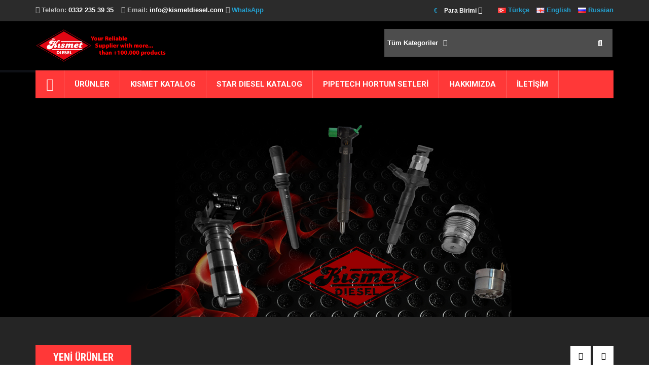

--- FILE ---
content_type: text/html; charset=utf-8
request_url: https://kismetdiesel.com/
body_size: 11831
content:
<!DOCTYPE html>
<!--[if IE]><![endif]-->
<!--[if IE 8 ]><html dir="ltr" lang="tr" class="ie8"><![endif]-->
<!--[if IE 9 ]><html dir="ltr" lang="tr" class="ie9"><![endif]-->
<!--[if (gt IE 9)|!(IE)]><!-->
<html dir="ltr" lang="tr">
<!--<![endif]-->
<head>
<meta charset="UTF-8" />
<meta name="viewport" content="width=device-width, initial-scale=1">
<meta http-equiv="X-UA-Compatible" content="IE=edge">
<title>Kismet Diesel</title>
<base href="https://www.kismetdiesel.com/" />
<meta name="description" content="Kismet Diesel" />
<meta name="keywords" content= "Kismet Diesel" />
<script src="catalog/view/javascript/jquery/jquery-2.1.1.min.js" type="text/javascript"></script>
<script src="catalog/view/javascript/jquery/jquery-ui.js" type="text/javascript"></script>
<link href="catalog/view/javascript/jquery/css/jquery-ui.css" rel="stylesheet" media="screen" />
<script src="catalog/view/javascript/opentheme/owlcarousel/owl.carousel.js" type="text/javascript"></script>
<script src="catalog/view/javascript/opentheme/oclayerednavigation/oclayerednavigation.js" type="text/javascript"></script>
<link href="catalog/view/javascript/bootstrap/css/bootstrap.min.css" rel="stylesheet" media="screen" />
<link href="catalog/view/theme/tt_rantasy_home4/stylesheet/opentheme/ocsearchcategory.css" rel="stylesheet">
<link href="catalog/view/theme/tt_rantasy_home4/stylesheet/opentheme/hozmegamenu/css/custommenu.css" rel="stylesheet">
<link href="catalog/view/theme/tt_rantasy_home4/stylesheet/opentheme/ocslideshow/ocslideshow.css" rel="stylesheet">
<link href="catalog/view/theme/tt_rantasy_home4/stylesheet/animate.css" rel="stylesheet" type="text/css">
<link href="catalog/view/theme/tt_rantasy_home4/stylesheet/opentheme/css/owl.carousel.css" rel="stylesheet">
<link href="catalog/view/theme/tt_rantasy_home4/stylesheet/opentheme/oclayerednavigation/css/oclayerednavigation.css" rel="stylesheet">
<script src="catalog/view/javascript/bootstrap/js/bootstrap.min.js" type="text/javascript"></script>
<link href="catalog/view/javascript/font-awesome/css/font-awesome.min.css" rel="stylesheet" type="text/css" />
<link href="//fonts.googleapis.com/css?family=Open+Sans:400,400i,300,700" rel="stylesheet" type="text/css" />
<link href='https://fonts.googleapis.com/css?family=Roboto:400,500,700,900' rel='stylesheet' type='text/css'>
<link href='https://fonts.googleapis.com/css?family=Roboto+Condensed:400,300,700' rel='stylesheet' type='text/css'>
<link href="catalog/view/theme/tt_rantasy_home4/stylesheet/global.css" rel="stylesheet">
<link href="catalog/view/theme/tt_rantasy_home4/stylesheet/opentheme/ocslideshow/ocslideshow.css" type="text/css" rel="stylesheet" media="screen" />
<link href="catalog/view/theme/default/stylesheet/opentheme/newslettersubscribe/css/newslettersubscribe.css" type="text/css" rel="stylesheet" media="screen" />
<link href="catalog/view/theme/tt_rantasy_home4/stylesheet/opentheme/hozmegamenu/css/custommenu.css" type="text/css" rel="stylesheet" media="screen" />
<script src="catalog/view/javascript/common.js" type="text/javascript"></script>
<!-- <script src="catalog/view/javascript/jquery/opentheme/ocslideshow/jquery.nivo.slider.js" type="text/javascript"></script> -->
<script src="catalog/view/javascript/jquery/elevatezoom/jquery.elevatezoom.js" type="text/javascript"></script>
<script src="catalog/view/javascript/opentheme/ocslideshow/jquery.nivo.slider.js" type="text/javascript"></script>
<link href="https://www.kismetdiesel.com/image/catalog/kismetdiesel.png" rel="icon" />
<script src="catalog/view/javascript/opentheme/hozmegamenu/custommenu.js" type="text/javascript"></script>
<script src="catalog/view/javascript/opentheme/hozmegamenu/mobile_menu.js" type="text/javascript"></script>
<!-- Global site tag (gtag.js) - Google Analytics -->
<script async src="https://www.googletagmanager.com/gtag/js?id=UA-135931484-1"></script>
<script>
  window.dataLayer = window.dataLayer || [];
  function gtag(){dataLayer.push(arguments);}
  gtag('js', new Date());

  gtag('config', 'UA-135931484-1');
</script>
</head>
<body class="common-home">
<header>
	<div class="header-links">
		<div class="container">
			<div class="header-connected">
				<div class="header-phone">
					<p><em class="fa fa-phone">&nbsp;</em>Telefon: <span>0332 235 39 35</span> </p>
				</div>
					
				<div class="header-email">
					<p><em class="fa icon-envelope">&nbsp;</em>Email: <span><a href="/cdn-cgi/l/email-protection" class="__cf_email__" data-cfemail="3a53545c557a515349575f4e5e535f495f5614595557">[email&#160;protected]</a></span>&nbsp;</p>
				</div>
				
				<div class="header-phone">
					<p><em class="fa fa-whatsapp">&nbsp;</em><a href="https://wa.me/905427128932" target="_blank">WhatsApp</a></i></p>
                </div>
                
			</div>
			<div class="box-right">
				<div id="top-links" class="nav pull-right">
					
				</div>
				<div class="currency-language">
					<div class="pull-left">
<form action="https://www.kismetdiesel.com/index.php?route=common/currency/currency" method="post" enctype="multipart/form-data" id="currency">
  <div class="btn-group">
    <button class="btn btn-link dropdown-toggle" data-toggle="dropdown">
            <strong>€</strong>
                            <span class="hidden-xs hidden-sm hidden-md">Para Birimi</span> <i class="fa fa-angle-down"></i></button>
    <ul class="dropdown-menu">
                  <li><button class="currency-select btn btn-link btn-block" type="button" name="EUR">€ Euro</button></li>
                        <li><button class="currency-select btn btn-link btn-block" type="button" name="TRY">₺ Turk Lirası</button></li>
                        <li><button class="currency-select btn btn-link btn-block" type="button" name="USD">$ US Dollar</button></li>
                </ul>
  </div>
  <input type="hidden" name="code" value="" />
  <input type="hidden" name="redirect" value="https://www.kismetdiesel.com/index.php?route=common/home" />
</form>
</div>
					
<div class="pull-left">

<div id="top-links" class="nav pull-left">
  <form action="https://www.kismetdiesel.com/index.php?route=common/language/language" method="post" enctype="multipart/form-data" id="language">
              <span class="hidden-xs hidden-sm hidden-md"><a href="tr"><img src="image/flags/tr.png" alt="Türkçe" title="Türkçe" />&nbsp;Türkçe</a></span>
              <span class="hidden-xs hidden-sm hidden-md"><a href="en"><img src="image/flags/gb.png" alt="English" title="English" />&nbsp;English</a></span>
          <input type="hidden" name="code" value="" />
    <input type="hidden" name="redirect" value="https://www.kismetdiesel.com/index.php?route=common/home" />
  </form>
</div>
<span class="hidden-xs hidden-sm hidden-md">&nbsp;<a href="https://www.kismetdiesel.ru" target="_blank"><img src="image/flags/ru.png" alt="Russian" title="Russian" />&nbsp;Russian</a></span>
</div>
				</div>
				<div class="text-welcome"><p></p></div>
			</div>
		</div>
	</div>	
  <div class="header">
  <div class="container">
  <div class="row">
	<div class="col-xs-12 col-md-3">
		<div id="logo">
				  <a href="https://www.kismetdiesel.com/index.php?route=common/home"><img src="https://www.kismetdiesel.com/image/catalog/350.png" title="Kismet Diesel" alt="Kismet Diesel" class="img-responsive" /></a>
		  		</div>
	</div>
	<div class="header-cart col-xs-12 col-md-9">
		<div class="top-cart">
			<div id="cart" class="btn-group btn-block">
  <button type="button" data-toggle="dropdown" data-loading-text="Yükleniyor..." class="btn btn-inverse btn-block btn-lg dropdown-toggle"><span id="cart-total">0 ürün - 0,0000€</span></button>
  <ul class="dropdown-menu pull-right">
        <li>
      <p class="text-center">Alışveriş sepetiniz boş!</p>
    </li>
      </ul>
</div>
		</div>
		<div class="header-search"><div id="search-by-category" class="input-group">
    <div class="search-container">
       
        <div class="categories-container">
            <div class="hover-cate">
            <p><span class="cate-selected" data-value="0" style="line-height:45px;">Tüm Kategoriler</span><i class="fa fa-caret-down"></i></p>

            <ul class="cate-items dropdown-menu">
                <li class="item-cate" data-value="0">Tüm Kategoriler</li>
                                                <li data-value="20" class="item-cate">Pipetech Yakıt Hortum Setleri</li>
                                                                <li data-value="142" class="item-cate f1">RENAULT - DACIA Marka Araçlara Uyumlu</li>
                                                                                <li data-value="133" class="item-cate f1">FIAT - LANCIA - ALFA ROMEO - JEEP Marka Araçlara Uyumlu</li>
                                                                                <li data-value="134" class="item-cate f1">FORD Marka Araçlara Uyumlu</li>
                                                                                <li data-value="141" class="item-cate f1">PEUGEOT - CITROEN Marka Araçlara Uyumlu</li>
                                                                                <li data-value="140" class="item-cate f1">OPEL Marka Araçlara Uyumlu</li>
                                                                                <li data-value="139" class="item-cate f1">MERCEDES Marka Araçlara Uyumlu</li>
                                                                                <li data-value="146" class="item-cate f1">VOLKSWAGEN - AUDI - SKODA - SEAT Marka Araçlara Uyumlu</li>
                                                                                <li data-value="132" class="item-cate f1">BMW Marka Araçlara Uyumlu</li>
                                                                                <li data-value="145" class="item-cate f1">VOLVO Marka Araçlara Uyumlu</li>
                                                                                <li data-value="137" class="item-cate f1">JCB Marka Araçlara Uyumlu</li>
                                                                                <li data-value="143" class="item-cate f1">SCANIA Marka Araçlara Uyumlu</li>
                                                                                <li data-value="136" class="item-cate f1">IVECO Marka Araçlara Uyumlu</li>
                                                                                <li data-value="144" class="item-cate f1">TOYOTA Marka Araçlara Uyumlu</li>
                                                                                <li data-value="135" class="item-cate f1">GM (General Motors) Marka Araçlara Uyumlu</li>
                                                                                <li data-value="138" class="item-cate f1">LAND ROVER Marka Araçlara Uyumlu</li>
                                                                                <li data-value="148" class="item-cate f1">HYUNDAI - KIA MARKA ARAÇLARA UYUMLU</li>
                                                                                                <li data-value="4" class="item-cate">Common Rail Yedek Parçaları</li>
                                                                <li data-value="90" class="item-cate f1">Bosch Common Rail Yedek Parçaları</li>
                                                                                <li data-value="91" class="item-cate f1">Delphi Common Rail Yedek Parçaları</li>
                                                                                <li data-value="92" class="item-cate f1">Denso Common Rail Yedek Parçaları</li>
                                                                                <li data-value="93" class="item-cate f1">Siemens Common Rail Yedek Parçaları</li>
                                                                                                <li data-value="89" class="item-cate">Piezo Enjektör Yedek Parçaları</li>
                                                                                <li data-value="88" class="item-cate">Common Rail Kablolu Soket Bağlantı Plastiği</li>
                                                                                <li data-value="94" class="item-cate">Common Rail Enjektör Ayar Pulları</li>
                                                                                <li data-value="95" class="item-cate">Plastik Tapalar</li>
                                                                                <li data-value="6" class="item-cate">Enjektör Geri Dönüş Plastikleri</li>
                                                                                <li data-value="147" class="item-cate">Mazot El Otomatikleri - Mazot El Pompaları</li>
                                                                                <li data-value="131" class="item-cate">Enjektör Bağlama Ayakları &amp; Vidaları</li>
                                                                                <li data-value="96" class="item-cate">Tandem Pompa Tamir Takımları</li>
                                                                                <li data-value="5" class="item-cate">Birim Pompa ve Birim Enjektör Yedek Parçaları</li>
                                                                                <li data-value="101" class="item-cate">Enjektör Boruları</li>
                                                                                <li data-value="27" class="item-cate">Transfer Pompası Parçaları ve Çelik Palet</li>
                                                                                <li data-value="12" class="item-cate">Enjektör Alt Tutucuları</li>
                                                                                <li data-value="21" class="item-cate">Enjektör Üst Tutucuları</li>
                                                                                <li data-value="22" class="item-cate">Valf Tutucuları</li>
                                                                                <li data-value="23" class="item-cate">Enjektör Giriş Rakorları</li>
                                                                                <li data-value="24" class="item-cate">Geri Dönüş Rakorları</li>
                                                                                <li data-value="25" class="item-cate">Hava Alma Rakorları</li>
                                                                                <li data-value="28" class="item-cate">Kamring Vidaları</li>
                                                                                <li data-value="13" class="item-cate">Tazyik Sibopları</li>
                                                                                <li data-value="29" class="item-cate">Geri Dönüş Sibopları</li>
                                                                                <li data-value="61" class="item-cate">Otomatik Tamir Takımları &amp; Çekvalfler</li>
                                                                                <li data-value="62" class="item-cate">Banjo Rakorları</li>
                                                                                <li data-value="63" class="item-cate">Gaz Kolları</li>
                                                                                <li data-value="64" class="item-cate">Avans Millleri</li>
                                                                                <li data-value="65" class="item-cate">Gaz &amp; Kramyer Milleri</li>
                                                                                <li data-value="66" class="item-cate">Pistonlar</li>
                                                                                <li data-value="67" class="item-cate">Gaz Kolu Burçları</li>
                                                                                <li data-value="68" class="item-cate">El Otomatikleri &amp; Fiberler</li>
                                                                                <li data-value="70" class="item-cate">Kapak &amp; Eleman Saplamalari</li>
                                                                                <li data-value="99" class="item-cate">Turbo Yedek Parça</li>
                                                                <li data-value="100" class="item-cate f1">Turbo Wastegate Actuator - Turbo Electronic Actuator</li>
                                                                                                <li data-value="71" class="item-cate">Civata &amp; Vida &amp; Kilitleme &amp; Mafsal</li>
                                                                                <li data-value="7" class="item-cate">İndirimli Ürünler</li>
                                                                                <li data-value="72" class="item-cate">Halka Rakorlar</li>
                                                                                <li data-value="73" class="item-cate">Rakorlar &amp; Somunlar</li>
                                                                                <li data-value="74" class="item-cate">Rotor &amp; Avans Tapaları</li>
                                                                                <li data-value="75" class="item-cate">Filtre &amp; Plastik &amp; Hortum</li>
                                                                                <li data-value="14" class="item-cate">Contalar &amp; Conta Tamir Takımları</li>
                                                                                <li data-value="76" class="item-cate">Yaylar</li>
                                                                                <li data-value="77" class="item-cate">Kauçuk Ürünler</li>
                                                                                <li data-value="17" class="item-cate">Ateşleme Pulları &amp; Kapsuller</li>
                                                                                <li data-value="102" class="item-cate">★ Star Diesel Ürünler</li>
                                                                <li data-value="103" class="item-cate f1">Bosch Common Rail Yedek Parçalar</li>
                                                                                <li data-value="104" class="item-cate f1">Delphi Common Rail Yedek Parçalar</li>
                                                                                <li data-value="105" class="item-cate f1">Siemens Common Rail Yedek Parçalar</li>
                                                                                <li data-value="106" class="item-cate f1">Denso Common Rail Yedek Parçalar</li>
                                                                                <li data-value="107" class="item-cate f1">CAT Perkins Common Rail Yedek Parçalar</li>
                                                                                <li data-value="108" class="item-cate f1">EUI-PDE-EUP-PLD-HEUI Yedek Parçalar</li>
                                                                                <li data-value="109" class="item-cate f1">Tandem (Vacuum) Pompa Tamir Takımları</li>
                                                                                <li data-value="110" class="item-cate f1">Yağ Keçeleri</li>
                                                                                <li data-value="111" class="item-cate f1">El Pompaları (Vakvaklar)</li>
                                                                                <li data-value="112" class="item-cate f1">O'ringler</li>
                                                                                <li data-value="113" class="item-cate f1">Enjektör Pulları &amp; Ateşleme Pulları</li>
                                                                                <li data-value="114" class="item-cate f1">Plastik Koruma Tapaları</li>
                                                                                <li data-value="115" class="item-cate f1">Çekvalfler</li>
                                                                                <li data-value="116" class="item-cate f1">Tazyik Sibopları</li>
                                                                                <li data-value="117" class="item-cate f1">Civatalar &amp; Vidalar</li>
                                                                                <li data-value="118" class="item-cate f1">Enjektör Tutucuları</li>
                                                                                <li data-value="119" class="item-cate f1">Ara Parçalar</li>
                                                                                <li data-value="120" class="item-cate f1">Konnektörler</li>
                                                                                <li data-value="121" class="item-cate f1">Halka Rakorlar</li>
                                                                                <li data-value="122" class="item-cate f1">Contalar &amp; Kauçuk Ürünler</li>
                                                                                <li data-value="123" class="item-cate f1">Conta Tamir Takımları</li>
                                                                                <li data-value="124" class="item-cate f1">Burçlar</li>
                                                                                <li data-value="125" class="item-cate f1">Solenoidler</li>
                                                                                <li data-value="126" class="item-cate f1">Filtreler &amp; Filtre Tamir Takımları</li>
                                                                                <li data-value="127" class="item-cate f1">Şaftlar &amp; Stop Şaftları</li>
                                                                                <li data-value="128" class="item-cate f1">Tezgah Ekipmanları &amp; Aletler</li>
                                                                                <li data-value="130" class="item-cate f1">Yaylar</li>
                                                                                <li data-value="129" class="item-cate f1">Diğer Parçalar</li>
                                                                                                <li data-value="2" class="item-cate">Enjektör Pulları</li>
                                                                                <li data-value="3" class="item-cate">Enjektör Ayar Şimleri</li>
                                                                                <li data-value="97" class="item-cate">Enjektör Kovanları</li>
                                                                                <li data-value="69" class="item-cate">Pimler</li>
                                                                                <li data-value="80" class="item-cate">Yağ Keçeleri</li>
                                                                                <li data-value="81" class="item-cate">Ara Parçalar</li>
                                                                                <li data-value="82" class="item-cate">Enjektör İtici Pimleri</li>
                                                                                <li data-value="83" class="item-cate">Ağırlıklar</li>
                                                                                <li data-value="84" class="item-cate">Selonoidler</li>
                                                                                <li data-value="15" class="item-cate">Konnektörler</li>
                                                                                <li data-value="86" class="item-cate">Metrik Valfler</li>
                                                                                <li data-value="9" class="item-cate">Tezgah Takım Aparatları</li>
                                                                                <li data-value="1" class="item-cate">Süper Pul - Oringli Pul - Kauçuklu Pul</li>
                                                                                <li data-value="11" class="item-cate">Bosch Ürünler</li>
                                                                                <li data-value="19" class="item-cate">Delphi Ürünler</li>
                                                                                <li data-value="87" class="item-cate">Siemens Ürünler</li>
                                                                                <li data-value="26" class="item-cate">Stanadyne Ürünler</li>
                                                            </ul>
            </div>
        </div>
         <input type="text" name="search" id="text-search" value="" class="form-control input-lg"  />
        <span id="sp-btn-search" class="input-group-btn">
            <button type="button" id="btn-search-category" class="btn btn-default btn-lg">
				<i class="icon-search"></i>
            </button>
        </span>
    </div>
    <div class="search-ajax">
        <div class="ajax-loader-container" style="display: none;">
            <img src="https://www.kismetdiesel.com/image/catalog/AjaxLoader.gif" class="ajax-load-img" width="30" height="30" alt="plazathemes.com" />
        </div>
        <div class="ajax-result-container">
            <!-- Content of search results -->
        </div>
    </div>
    <input type="hidden" id="ajax-search-enable" value="0" />
</div>

<script data-cfasync="false" src="/cdn-cgi/scripts/5c5dd728/cloudflare-static/email-decode.min.js"></script><script type="text/javascript">


    $(document).ready(function () {
        
        var flag = false;
        var ajax_search_enable = $('#ajax-search-enable').val();
        
        var current_cate_value = $('ul.cate-items li.selected').data('value');
        var current_cate_text = $('ul.cate-items li.selected').html();
        
        $('.cate-selected').attr('data-value', current_cate_value);
        $('.cate-selected').html(current_cate_text);
        
        $('.hover-cate p').click(function () {
            $( ".cate-items" ).toggle("slow");
        });
        
        $('.ajax-result-container').hover(
            function() {
                flag = true;
            },
            function() {
                flag = false;
            }
        );
        
        $('.hover-cate').hover(
            function() {
                flag = true;
            },
            function() {
                flag = false;
            }
        );
        
        $('#search-by-category').focusout(function() {
            if(flag == true) {
                $('.ajax-result-container').show();
            } else {
                $('.ajax-result-container').hide();
            }
        });
        
        $('#search-by-category').focusin(function() {
            $('.ajax-result-container').show();
        });

        $('#btn-search-category').click(function () {
            var url = 'https://www.kismetdiesel.com/index.php?route=product/search';
            var text_search = $('#text-search').val();
            if(text_search) {
                url += '&search=' + encodeURIComponent(text_search);
            }

            var category_search = $('.cate-selected').attr("data-value");
            if(category_search) {
                url += '&category_id=' + encodeURIComponent(category_search);
            }

            location = url;
        });

        if(ajax_search_enable == '1') {
            $('#text-search').keyup(function(e) {
                var text_search = $(this).val();
                var cate_search = $('.cate-selected').attr("data-value");
                if(text_search != null && text_search != '') {
                    ajaxSearch(text_search, cate_search);
                } else {
                    $('.ajax-result-container').html('');
                    $('.ajax-loader-container').hide();
                }
            });

            $('ul.cate-items li.item-cate').click(function() {
                var cate_search = $(this).data('value');
                var text_search = $('#text-search').val();
                $('.cate-selected').attr('data-value', cate_search);
                $('.cate-selected').html($(this).html());
                if(text_search != null && text_search != '') {
                    ajaxSearch(text_search, cate_search);
                } else {
                    $('.ajax-result-container').html('');
                    $('.ajax-loader-container').hide();
                }
                $( ".cate-items" ).hide();
                $('#text-search').focus();
            });

        }
        
        function ajaxSearch(text_search, cate_search) {
            $.ajax({
                url         : 'https://www.kismetdiesel.com/index.php?route=module/ocsearchcategory/ajaxSearch',
                type        : 'post',
                data        : { text_search : text_search, cate_search : cate_search },
                beforeSend  : function () {
                    $('.ajax-loader-container').show();
                },
                success     : function(json) {
                    if(json['success'] == true) {
                        $('.ajax-result-container').html(json['result_html']);
                        $('.ajax-loader-container').hide();
                    }
                }
            });
        }

    });    
</script></div>
	</div>
  </div>
</div>
</div>
</header>
<div class="ma-nav-mobile-container visible-xs">
	<div class="container">
		<div class="navbar">
			<div id="navbar-inner" class="navbar-inner navbar-inactive">
                                <div class="menu-mobile">
                                    <a class="btn btn-navbar navbar-toggle">
                                            <span class="icon-bar"></span>
                                            <span class="icon-bar"></span>
                                            <span class="icon-bar"></span>
                                    </a>
                                    <span class="brand navbar-brand">Categories</span>
                                </div>
				<div id="wrap-ma-mobilemenu" class="mobilemenu nav-collapse collapse">
					<ul id="ma-mobilemenu" class="mobilemenu nav-collapse collapse"><li><span class=" button-view1 collapse1"><a href="https://www.kismetdiesel.com/pipetech">Pipetech Yakıt Hortum Setleri</a></span><ul class="level2"><li><span class="button-view2   no-close"><a href="https://www.kismetdiesel.com/for-renault-dacia">RENAULT - DACIA Marka Araçlara Uyumlu</a></span><ul class="level3"></ul></li><li><span class="button-view2   no-close"><a href="https://www.kismetdiesel.com/for-fiat">FIAT - LANCIA - ALFA ROMEO - JEEP Marka Araçlara Uyumlu</a></span><ul class="level3"></ul></li><li><span class="button-view2   no-close"><a href="https://www.kismetdiesel.com/for-ford">FORD Marka Araçlara Uyumlu</a></span><ul class="level3"></ul></li><li><span class="button-view2   no-close"><a href="https://www.kismetdiesel.com/for-peugeot-citroen">PEUGEOT - CITROEN Marka Araçlara Uyumlu</a></span><ul class="level3"></ul></li><li><span class="button-view2   no-close"><a href="https://www.kismetdiesel.com/for-opel">OPEL Marka Araçlara Uyumlu</a></span><ul class="level3"></ul></li><li><span class="button-view2   no-close"><a href="https://www.kismetdiesel.com/for-mercedes">MERCEDES Marka Araçlara Uyumlu</a></span><ul class="level3"></ul></li><li><span class="button-view2   no-close"><a href="https://www.kismetdiesel.com/for-volkswagen-audi-skoda-seat">VOLKSWAGEN - AUDI - SKODA - SEAT Marka Araçlara Uyumlu</a></span><ul class="level3"></ul></li><li><span class="button-view2   no-close"><a href="https://www.kismetdiesel.com/for-bmw">BMW Marka Araçlara Uyumlu</a></span><ul class="level3"></ul></li><li><span class="button-view2   no-close"><a href="https://www.kismetdiesel.com/for-volvo">VOLVO Marka Araçlara Uyumlu</a></span><ul class="level3"></ul></li><li><span class="button-view2   no-close"><a href="https://www.kismetdiesel.com/for-jcb">JCB Marka Araçlara Uyumlu</a></span><ul class="level3"></ul></li><li><span class="button-view2   no-close"><a href="https://www.kismetdiesel.com/for-scania">SCANIA Marka Araçlara Uyumlu</a></span><ul class="level3"></ul></li><li><span class="button-view2   no-close"><a href="https://www.kismetdiesel.com/for-iveco">IVECO Marka Araçlara Uyumlu</a></span><ul class="level3"></ul></li><li><span class="button-view2   no-close"><a href="https://www.kismetdiesel.com/for-toyota">TOYOTA Marka Araçlara Uyumlu</a></span><ul class="level3"></ul></li><li><span class="button-view2   no-close"><a href="https://www.kismetdiesel.com/for-gm">GM (General Motors) Marka Araçlara Uyumlu</a></span><ul class="level3"></ul></li><li><span class="button-view2   no-close"><a href="https://www.kismetdiesel.com/for-land-rover">LAND ROVER Marka Araçlara Uyumlu</a></span><ul class="level3"></ul></li><li><span class="button-view2   no-close"><a href="https://www.kismetdiesel.com/index.php?route=product/category&amp;path=148">HYUNDAI - KIA MARKA ARAÇLARA UYUMLU</a></span><ul class="level3"></ul></li></ul></li><li><span class=" button-view1 collapse1"><a href="https://www.kismetdiesel.com/common-rail-spare-parts">Common Rail Yedek Parçaları</a></span><ul class="level2"><li><span class="button-view2   no-close"><a href="https://www.kismetdiesel.com/bosch-common-rail-spare-parts">Bosch Common Rail Yedek Parçaları</a></span><ul class="level3"></ul></li><li><span class="button-view2   no-close"><a href="https://www.kismetdiesel.com/delphi-common-rail-spare-parts">Delphi Common Rail Yedek Parçaları</a></span><ul class="level3"></ul></li><li><span class="button-view2   no-close"><a href="https://www.kismetdiesel.com/denso-common-rail-spare-parts">Denso Common Rail Yedek Parçaları</a></span><ul class="level3"></ul></li><li><span class="button-view2   no-close"><a href="https://www.kismetdiesel.com/siemens-common-rail-spare-parts">Siemens Common Rail Yedek Parçaları</a></span><ul class="level3"></ul></li></ul></li><li><span class=" button-view1 no-close"><a href="https://www.kismetdiesel.com/piezo-injector-spare-parts">Piezo Enjektör Yedek Parçaları</a></span><ul class="level2"></ul></li><li><span class=" button-view1 no-close"><a href="https://www.kismetdiesel.com/common-rail-socket-wire-connector">Common Rail Kablolu Soket Bağlantı Plastiği</a></span><ul class="level2"></ul></li><li><span class=" button-view1 no-close"><a href="https://www.kismetdiesel.com/common-rail-calibration-shims">Common Rail Enjektör Ayar Pulları</a></span><ul class="level2"></ul></li><li><span class=" button-view1 no-close"><a href="https://www.kismetdiesel.com/plastic-protection-taps">Plastik Tapalar</a></span><ul class="level2"></ul></li><li><span class=" button-view1 no-close"><a href="https://www.kismetdiesel.com/leak-off-connectors">Enjektör Geri Dönüş Plastikleri</a></span><ul class="level2"></ul></li><li><span class=" button-view1 no-close"><a href="https://www.kismetdiesel.com/fuel-hand-primers--fuel-hand-pumps">Mazot El Otomatikleri - Mazot El Pompaları</a></span><ul class="level2"></ul></li><li><span class=" button-view1 no-close"><a href="https://www.kismetdiesel.com/injector-clamps-bolts">Enjektör Bağlama Ayakları &amp; Vidaları</a></span><ul class="level2"></ul></li><li><span class=" button-view1 no-close"><a href="https://www.kismetdiesel.com/Tandem-Vacuum-Pump-Repair-Kits">Tandem Pompa Tamir Takımları</a></span><ul class="level2"></ul></li><li><span class=" button-view1 no-close"><a href="https://www.kismetdiesel.com/unit-pump-spare-parts">Birim Pompa ve Birim Enjektör Yedek Parçaları</a></span><ul class="level2"></ul></li><li><span class=" button-view1 no-close"><a href="https://www.kismetdiesel.com/Injection Lines">Enjektör Boruları</a></span><ul class="level2"></ul></li><li><span class=" button-view1 no-close"><a href="https://www.kismetdiesel.com/transfer-pump-parts">Transfer Pompası Parçaları ve Çelik Palet</a></span><ul class="level2"></ul></li><li><span class=" button-view1 no-close"><a href="https://www.kismetdiesel.com/nozzle-nuts">Enjektör Alt Tutucuları</a></span><ul class="level2"></ul></li><li><span class=" button-view1 no-close"><a href="https://www.kismetdiesel.com/injector-upper-nuts">Enjektör Üst Tutucuları</a></span><ul class="level2"></ul></li><li><span class=" button-view1 no-close"><a href="https://www.kismetdiesel.com/delivery-valve-holders">Valf Tutucuları</a></span><ul class="level2"></ul></li><li><span class=" button-view1 no-close"><a href="https://www.kismetdiesel.com/injector-inlet-fittings">Enjektör Giriş Rakorları</a></span><ul class="level2"></ul></li><li><span class=" button-view1 no-close"><a href="https://www.kismetdiesel.com/vent-screws">Geri Dönüş Rakorları</a></span><ul class="level2"></ul></li><li><span class=" button-view1 no-close"><a href="https://www.kismetdiesel.com/bleed-screws">Hava Alma Rakorları</a></span><ul class="level2"></ul></li><li><span class=" button-view1 no-close"><a href="https://www.kismetdiesel.com/camring-screws">Kamring Vidaları</a></span><ul class="level2"></ul></li><li><span class=" button-view1 no-close"><a href="https://www.kismetdiesel.com/over-flow-valves">Tazyik Sibopları</a></span><ul class="level2"></ul></li><li><span class=" button-view1 no-close"><a href="https://www.kismetdiesel.com/vent-valves">Geri Dönüş Sibopları</a></span><ul class="level2"></ul></li><li><span class=" button-view1 no-close"><a href="https://www.kismetdiesel.com/one-way-valves">Otomatik Tamir Takımları &amp; Çekvalfler</a></span><ul class="level2"></ul></li><li><span class=" button-view1 no-close"><a href="https://www.kismetdiesel.com/banjo-fittings">Banjo Rakorları</a></span><ul class="level2"></ul></li><li><span class=" button-view1 no-close"><a href="https://www.kismetdiesel.com/throttle-shafts">Gaz Kolları</a></span><ul class="level2"></ul></li><li><span class=" button-view1 no-close"><a href="https://www.kismetdiesel.com/control-shafts">Avans Millleri</a></span><ul class="level2"></ul></li><li><span class=" button-view1 no-close"><a href="https://www.kismetdiesel.com/throttle-pins">Gaz &amp; Kramyer Milleri</a></span><ul class="level2"></ul></li><li><span class=" button-view1 no-close"><a href="https://www.kismetdiesel.com/pistons">Pistonlar</a></span><ul class="level2"></ul></li><li><span class=" button-view1 no-close"><a href="https://www.kismetdiesel.com/throttle-shaft-bushes">Gaz Kolu Burçları</a></span><ul class="level2"></ul></li><li><span class=" button-view1 no-close"><a href="https://www.kismetdiesel.com/hand-primers-fibers">El Otomatikleri &amp; Fiberler</a></span><ul class="level2"></ul></li><li><span class=" button-view1 no-close"><a href="https://www.kismetdiesel.com/cover-element-bolts">Kapak &amp; Eleman Saplamalari</a></span><ul class="level2"></ul></li><li><span class=" button-view1 collapse1"><a href="https://www.kismetdiesel.com/TurbochargerParts">Turbo Yedek Parça</a></span><ul class="level2"><li><span class="button-view2   no-close"><a href="https://www.kismetdiesel.com/Turbo-Wastegate-Actuator-Turbo-Electronic-Actuator">Turbo Wastegate Actuator - Turbo Electronic Actuator</a></span><ul class="level3"></ul></li></ul></li><li><span class=" button-view1 no-close"><a href="https://www.kismetdiesel.com/bolt-screw-lockout-joint">Civata &amp; Vida &amp; Kilitleme &amp; Mafsal</a></span><ul class="level2"></ul></li><li><span class=" button-view1 no-close"><a href="https://www.kismetdiesel.com/special-offers">İndirimli Ürünler</a></span><ul class="level2"></ul></li><li><span class=" button-view1 no-close"><a href="https://www.kismetdiesel.com/circle-fittings">Halka Rakorlar</a></span><ul class="level2"></ul></li><li><span class=" button-view1 no-close"><a href="https://www.kismetdiesel.com/fittings-nuts">Rakorlar &amp; Somunlar</a></span><ul class="level2"></ul></li><li><span class=" button-view1 no-close"><a href="https://www.kismetdiesel.com/rotor-stroke-taps">Rotor &amp; Avans Tapaları</a></span><ul class="level2"></ul></li><li><span class=" button-view1 no-close"><a href="https://www.kismetdiesel.com/filter-plastic-hose">Filtre &amp; Plastik &amp; Hortum</a></span><ul class="level2"></ul></li><li><span class=" button-view1 no-close"><a href="https://www.kismetdiesel.com/gasket-kits">Contalar &amp; Conta Tamir Takımları</a></span><ul class="level2"></ul></li><li><span class=" button-view1 no-close"><a href="https://www.kismetdiesel.com/springs">Yaylar</a></span><ul class="level2"></ul></li><li><span class=" button-view1 no-close"><a href="https://www.kismetdiesel.com/rubber-parts">Kauçuk Ürünler</a></span><ul class="level2"></ul></li><li><span class=" button-view1 no-close"><a href="https://www.kismetdiesel.com/flame-arresters">Ateşleme Pulları &amp; Kapsuller</a></span><ul class="level2"></ul></li><li><span class=" button-view1 collapse1"><a href="https://www.kismetdiesel.com/Star-Diesel-Products">★ Star Diesel Ürünler</a></span><ul class="level2"><li><span class="button-view2   no-close"><a href="https://www.kismetdiesel.com/star-bosch-common-rail-spare-parts">Bosch Common Rail Yedek Parçalar</a></span><ul class="level3"></ul></li><li><span class="button-view2   no-close"><a href="https://www.kismetdiesel.com/star-delphi-common-rail-spare-parts">Delphi Common Rail Yedek Parçalar</a></span><ul class="level3"></ul></li><li><span class="button-view2   no-close"><a href="https://www.kismetdiesel.com/star-siemens-common-rail-spare-parts">Siemens Common Rail Yedek Parçalar</a></span><ul class="level3"></ul></li><li><span class="button-view2   no-close"><a href="https://www.kismetdiesel.com/star-denso-common-rail-spare-parts">Denso Common Rail Yedek Parçalar</a></span><ul class="level3"></ul></li><li><span class="button-view2   no-close"><a href="https://www.kismetdiesel.com/star-cat-perkins-common-rail-spare-parts">CAT Perkins Common Rail Yedek Parçalar</a></span><ul class="level3"></ul></li><li><span class="button-view2   no-close"><a href="https://www.kismetdiesel.com/star-spare-parts-for-eui-pde-eup-pld-heui">EUI-PDE-EUP-PLD-HEUI Yedek Parçalar</a></span><ul class="level3"></ul></li><li><span class="button-view2   no-close"><a href="https://www.kismetdiesel.com/star-tandem--vacuum--pompa-tamir-takimlari">Tandem (Vacuum) Pompa Tamir Takımları</a></span><ul class="level3"></ul></li><li><span class="button-view2   no-close"><a href="https://www.kismetdiesel.com/star-oil-seals">Yağ Keçeleri</a></span><ul class="level3"></ul></li><li><span class="button-view2   no-close"><a href="https://www.kismetdiesel.com/star-hand-primers">El Pompaları (Vakvaklar)</a></span><ul class="level3"></ul></li><li><span class="button-view2   no-close"><a href="https://www.kismetdiesel.com/star-o-rings">O'ringler</a></span><ul class="level3"></ul></li><li><span class="button-view2   no-close"><a href="https://www.kismetdiesel.com/star-injector-sealing-washers-flame-arresters">Enjektör Pulları &amp; Ateşleme Pulları</a></span><ul class="level3"></ul></li><li><span class="button-view2   no-close"><a href="https://www.kismetdiesel.com/star-plastic-protection-taps">Plastik Koruma Tapaları</a></span><ul class="level3"></ul></li><li><span class="button-view2   no-close"><a href="https://www.kismetdiesel.com/star-one-way-valves">Çekvalfler</a></span><ul class="level3"></ul></li><li><span class="button-view2   no-close"><a href="https://www.kismetdiesel.com/star-overflow-valves">Tazyik Sibopları</a></span><ul class="level3"></ul></li><li><span class="button-view2   no-close"><a href="https://www.kismetdiesel.com/star-bolts-screws">Civatalar &amp; Vidalar</a></span><ul class="level3"></ul></li><li><span class="button-view2   no-close"><a href="https://www.kismetdiesel.com/star-nozzle-nuts">Enjektör Tutucuları</a></span><ul class="level3"></ul></li><li><span class="button-view2   no-close"><a href="https://www.kismetdiesel.com/star-spacers">Ara Parçalar</a></span><ul class="level3"></ul></li><li><span class="button-view2   no-close"><a href="https://www.kismetdiesel.com/star-quick-connectors">Konnektörler</a></span><ul class="level3"></ul></li><li><span class="button-view2   no-close"><a href="https://www.kismetdiesel.com/star-circle-fittings">Halka Rakorlar</a></span><ul class="level3"></ul></li><li><span class="button-view2   no-close"><a href="https://www.kismetdiesel.com/star-gaskets-rubber-parts">Contalar &amp; Kauçuk Ürünler</a></span><ul class="level3"></ul></li><li><span class="button-view2   no-close"><a href="https://www.kismetdiesel.com/star-gasket-seal-kits">Conta Tamir Takımları</a></span><ul class="level3"></ul></li><li><span class="button-view2   no-close"><a href="https://www.kismetdiesel.com/star-bushes">Burçlar</a></span><ul class="level3"></ul></li><li><span class="button-view2   no-close"><a href="https://www.kismetdiesel.com/star-solenoids">Solenoidler</a></span><ul class="level3"></ul></li><li><span class="button-view2   no-close"><a href="https://www.kismetdiesel.com/star-filters-repair-kits">Filtreler &amp; Filtre Tamir Takımları</a></span><ul class="level3"></ul></li><li><span class="button-view2   no-close"><a href="https://www.kismetdiesel.com/star-shafts-stop-shafts">Şaftlar &amp; Stop Şaftları</a></span><ul class="level3"></ul></li><li><span class="button-view2   no-close"><a href="https://www.kismetdiesel.com/star-equipment-tools">Tezgah Ekipmanları &amp; Aletler</a></span><ul class="level3"></ul></li><li><span class="button-view2   no-close"><a href="https://www.kismetdiesel.com/star-springs">Yaylar</a></span><ul class="level3"></ul></li><li><span class="button-view2   no-close"><a href="https://www.kismetdiesel.com/star-other-parts">Diğer Parçalar</a></span><ul class="level3"></ul></li></ul></li><li><span class=" button-view1 no-close"><a href="https://www.kismetdiesel.com/injector-sealing-washers">Enjektör Pulları</a></span><ul class="level2"></ul></li><li><span class=" button-view1 no-close"><a href="https://www.kismetdiesel.com/injector-adjustment-shims">Enjektör Ayar Şimleri</a></span><ul class="level2"></ul></li><li><span class=" button-view1 no-close"><a href="https://www.kismetdiesel.com/Injector-Sleeves">Enjektör Kovanları</a></span><ul class="level2"></ul></li><li><span class=" button-view1 no-close"><a href="https://www.kismetdiesel.com/Spindles">Pimler</a></span><ul class="level2"></ul></li><li><span class=" button-view1 no-close"><a href="https://www.kismetdiesel.com/oil-seals">Yağ Keçeleri</a></span><ul class="level2"></ul></li><li><span class=" button-view1 no-close"><a href="https://www.kismetdiesel.com/spacers">Ara Parçalar</a></span><ul class="level2"></ul></li><li><span class=" button-view1 no-close"><a href="https://www.kismetdiesel.com/Pressure Spindles">Enjektör İtici Pimleri</a></span><ul class="level2"></ul></li><li><span class=" button-view1 no-close"><a href="https://www.kismetdiesel.com/weight-kits">Ağırlıklar</a></span><ul class="level2"></ul></li><li><span class=" button-view1 no-close"><a href="https://www.kismetdiesel.com/selonoids">Selonoidler</a></span><ul class="level2"></ul></li><li><span class=" button-view1 no-close"><a href="https://www.kismetdiesel.com/inlet-connectors">Konnektörler</a></span><ul class="level2"></ul></li><li><span class=" button-view1 no-close"><a href="https://www.kismetdiesel.com/metering-valves">Metrik Valfler</a></span><ul class="level2"></ul></li><li><span class=" button-view1 no-close"><a href="https://www.kismetdiesel.com/equipment-tools">Tezgah Takım Aparatları</a></span><ul class="level2"></ul></li><li><span class=" button-view1 no-close"><a href="https://www.kismetdiesel.com/bonded-seal">Süper Pul - Oringli Pul - Kauçuklu Pul</a></span><ul class="level2"></ul></li><li><span class=" button-view1 no-close"><a href="https://www.kismetdiesel.com/bosch-products">Bosch Ürünler</a></span><ul class="level2"></ul></li><li><span class=" button-view1 no-close"><a href="https://www.kismetdiesel.com/delphi-products">Delphi Ürünler</a></span><ul class="level2"></ul></li><li><span class=" button-view1 no-close"><a href="https://www.kismetdiesel.com/siemens-products">Siemens Ürünler</a></span><ul class="level2"></ul></li><li><span class=" button-view1 no-close"><a href="https://www.kismetdiesel.com/stanadyne-products">Stanadyne Ürünler</a></span><ul class="level2"></ul></li></ul>				</div>
			</div>
		</div>
	</div>
</div>
<div class="container">
	<div class="hoz-menu">
		<div class="nav-container visible-lg visible-md">
			<div class="nav1">
				<div class="nav2">
					<div id="pt_custommenu" class="pt_custommenu">
					<div id="pt_menu_home" class="pt_menu"><div class="parentMenu"><a href="https://www.kismetdiesel.com/index.php?route=common/home"><span><i class="fa fa-home"></i></span></a></div></div><div id ="pt_menu_link" class ="pt_menu"><div class="parentMenu" ><a href="/piezo-injector-spare-parts"><span>Ürünler</span></a></div></div>
<div id ="pt_menu_link" class ="pt_menu"><div class="parentMenu" ><a href="https://kismetdiesel.com/downloads/kismet_catalogue.pdf"><span>Kısmet Katalog</span></a></div></div>
<div id ="pt_menu_link" class ="pt_menu"><div class="parentMenu" ><a href="https://kismetdiesel.com/downloads/star_catalogue.pdf"><span>Star Dıesel Katalog</span></a></div></div>
<div id ="pt_menu_link" class ="pt_menu"><div class="parentMenu" ><a href="https://www.kismetdiesel.com/pipetech/for-renault-dacia"><span>Pıpetech Hortum Setleri</span></a></div></div>
<div id ="pt_menu_cms4" class ="pt_menu"><div class="parentMenu" ><a href="https://www.kismetdiesel.com/about_us"><span>Hakkımızda</span></a></div></div>
<div id ="pt_menu_link" class ="pt_menu"><div class="parentMenu" ><a href="/index.php?route=information/contact"><span>İletişim</span></a></div></div>
					</div>
				</div>
			</div>
		</div>
	</div>
</div>
<script type="text/javascript">
//<![CDATA[
	var body_class = $('body').attr('class'); 
	if(body_class == 'common-home') {
		$('#pt_menu_home').addClass('act');
	}
	
var CUSTOMMENU_POPUP_EFFECT = 1;
var CUSTOMMENU_POPUP_TOP_OFFSET = 68//]]>
</script>
<div class="banner7">
<div class= "oc-banner7-container">
	<div class="flexslider oc-nivoslider">
        <div class="oc-loading"></div>
		<div id="oc-inivoslider" class="slides">
							<img style="display: none;" src="https://www.kismetdiesel.com/image/cache/catalog/main2-1920x732.png" alt="#banner7-caption1" title="#banner7-caption1"/>
							<img style="display: none;" src="https://www.kismetdiesel.com/image/cache/catalog/slider/sd-slider-1920x732.jpg" alt="#banner7-caption2" title="#banner7-caption2"/>
							<img style="display: none;" src="https://www.kismetdiesel.com/image/cache/catalog/slider/slider-stardiesel-1920x732.jpg" alt="#banner7-caption3" title="#banner7-caption3"/>
					</div>
			<div id="banner7-caption1" class="banner7-caption nivo-html-caption nivo-caption">
			<div class="timeloading"></div>
			<div class="banner7-content slider-3  hidden-xs">
				<div class="text-content container">
					<h1 class="title1"><span></span></h1>
					<h2 class="sub-title"><span></span></h2>
					<div class="banner7-des">
						<p><br></p>					</div>
									</div>
				<!--<img class="img1" src="https://www.kismetdiesel.com/image/no_image.jpg" alt="#banner7-caption1" />-->
			</div>
			
		</div>
			<div id="banner7-caption2" class="banner7-caption nivo-html-caption nivo-caption">
			<div class="timeloading"></div>
			<div class="banner7-content slider-1  hidden-xs">
				<div class="text-content container">
					<h1 class="title1"><span></span></h1>
					<h2 class="sub-title"><span></span></h2>
					<div class="banner7-des">
						<p><br></p>					</div>
									</div>
				<!--<img class="img1" src="https://www.kismetdiesel.com/image/no_image.jpg" alt="#banner7-caption2" />-->
			</div>
			
		</div>
			<div id="banner7-caption3" class="banner7-caption nivo-html-caption nivo-caption">
			<div class="timeloading"></div>
			<div class="banner7-content slider-3  hidden-xs">
				<div class="text-content container">
					<h1 class="title1"><span></span></h1>
					<h2 class="sub-title"><span></span></h2>
					<div class="banner7-des">
						<p><br></p>					</div>
									</div>
				<!--<img class="img1" src="https://www.kismetdiesel.com/image/no_image.jpg" alt="#banner7-caption3" />-->
			</div>
			
		</div>
	<script type="text/javascript">
	$(window).load(function() {
		$('#oc-inivoslider').nivoSlider({
			effect: 'random',
			slices: 15,
			boxCols: 8,
			boxRows: 4,
			animSpeed:500,
			pauseTime: '2',
			startSlide: 0,
			controlNav: false,
			directionNav:  true,
			controlNavThumbs: false,
			pauseOnHover:  true,
			manualAdvance: true,
			prevText: 'Prev',
			nextText: 'Next',
			afterLoad: function(){
				$('.oc-loading').css("display","none");
				},     
			beforeChange: function(){ 
				$('.banner7-title, .banner7-des').css("left","-550px" );
				$('.banner7-readmore').css("left","-1500px"); 
			}, 
			afterChange: function(){ 
				$('.banner7-title, .banner7-des, .banner7-readmore').css("left","100px") 
			}
		});
	});
</script>
	</div>
</div>
</div><script type="text/javascript">

$(document).ready(function() {

	$(".tab_content").hide();
	$(".tab_content:first").show();
	var id_rel = $(".tab_content:first").attr('id');
	$('.tabs li').each(function() {
		if($(this).attr('rel') == id_rel) {
			$(this).addClass('active');
		}
	});

	$("ul.tabs li").click(function() {
		$("ul.tabs li").removeClass("active");
		$(this).addClass("active");
		$(".tab_content").hide();
		$(".tab_content").removeClass("animate1 wiggle");
		var activeTab = $(this).attr("rel"); 
		$("#"+activeTab) .addClass("animate1 wiggle");
		$("#"+activeTab).fadeIn(); 
	});
});

</script>
<div class="tab-slider">
<div class="container">
<div class="product-tabs-container-slider">
	<ul class="tabs"> 
				<li rel="tab_new_product"  >
			Yeni Ürünler		</li>
					
	</ul>
		<div class="tab_container row"> 
					<div id="tab_new_product" class="tab_content">
				<ul class="owl-demo-tabproduct">
														<li class='row_item'><ul>							 <li class="item">
																<div class="image"><a href="https://www.kismetdiesel.com/9109-911a-ventury-kit"><img class="img-responsive" src="https://www.kismetdiesel.com/image/cache/catalog/Delphi CR parts/9109-911A Ventury Kit-300x300.png" alt="9109-911A Venturi Kit" /></a></div>
															<div class="tabs-conten">
																<div class="name"><a href="https://www.kismetdiesel.com/9109-911a-ventury-kit">9109-911A Venturi Kit</a></div>
																																								<div class="price">
								  								  15,0000€								  								</div>
																							</div>
							<div class="actions">
								<div class="cart">
																	</div>
								<ul class="add-to-link">
								<li><button type="button" title="Alışveriş Listeme Ekle" onclick="wishlist.add('85796');"><i class="fa fa-heart"></i></button></li>
								<li><button type="button" title="Karşılaştırma listesine ekle" onclick="compare.add('85796');"><i class="fa fa-exchange"></i></button></li>
								</ul>
							</div>
						  </li>
						 </ul></li>										<li class='row_item'><ul>							 <li class="item">
																<div class="image"><a href="https://www.kismetdiesel.com/volkswagen-audi-skoda-seat-fuel-pipe-set-04l130235p-"><img class="img-responsive" src="https://www.kismetdiesel.com/image/cache/catalog/Fuel Pipe Sets/04L130235P-300x300.jpg" alt="Volkswagen Audi Skoda Seat 04L130235P Yakıt Hortum Seti" /></a></div>
															<div class="tabs-conten">
																<div class="name"><a href="https://www.kismetdiesel.com/volkswagen-audi-skoda-seat-fuel-pipe-set-04l130235p-">Volkswagen Audi Skoda Seat 04L130235P Yakıt Hortum Seti</a></div>
																																								<div class="price">
								  								  20,0000€								  								</div>
																							</div>
							<div class="actions">
								<div class="cart">
																	</div>
								<ul class="add-to-link">
								<li><button type="button" title="Alışveriş Listeme Ekle" onclick="wishlist.add('85795');"><i class="fa fa-heart"></i></button></li>
								<li><button type="button" title="Karşılaştırma listesine ekle" onclick="compare.add('85795');"><i class="fa fa-exchange"></i></button></li>
								</ul>
							</div>
						  </li>
						 </ul></li>										<li class='row_item'><ul>							 <li class="item">
																<div class="image"><a href="https://www.kismetdiesel.com/dodge-ecodiesel-injector-fuel-return-pipe-set-68229388aa"><img class="img-responsive" src="https://www.kismetdiesel.com/image/cache/catalog/Fuel Pipe Sets/68229388AA-300x300.png" alt="2014-2019 Dodge 3.0L EcoDiesel  Yakıt Hortum Seti 68229388AA" /></a></div>
															<div class="tabs-conten">
																<div class="name"><a href="https://www.kismetdiesel.com/dodge-ecodiesel-injector-fuel-return-pipe-set-68229388aa">2014-2019 Dodge 3.0L EcoDiesel  Yakıt Hortum Seti 68229388AA</a></div>
																																								<div class="price">
								  								  40,0000€								  								</div>
																							</div>
							<div class="actions">
								<div class="cart">
																	</div>
								<ul class="add-to-link">
								<li><button type="button" title="Alışveriş Listeme Ekle" onclick="wishlist.add('85794');"><i class="fa fa-heart"></i></button></li>
								<li><button type="button" title="Karşılaştırma listesine ekle" onclick="compare.add('85794');"><i class="fa fa-exchange"></i></button></li>
								</ul>
							</div>
						  </li>
						 </ul></li>										<li class='row_item'><ul>							 <li class="item">
																<div class="image"><a href="https://www.kismetdiesel.com/68036346aa-jeep-wrangler-fuel-return-pipe-set"><img class="img-responsive" src="https://www.kismetdiesel.com/image/cache/catalog/Fuel Pipe Sets/68092301aa-300x300.jpg" alt="68036346AA Jeep Wrangler JK 2007 - 2010 Yakıt Hortum Seti" /></a></div>
															<div class="tabs-conten">
																<div class="name"><a href="https://www.kismetdiesel.com/68036346aa-jeep-wrangler-fuel-return-pipe-set">68036346AA Jeep Wrangler JK 2007 - 2010 Yakıt Hortum Seti</a></div>
																																								<div class="price">
								  								  40,0000€								  								</div>
																							</div>
							<div class="actions">
								<div class="cart">
																	</div>
								<ul class="add-to-link">
								<li><button type="button" title="Alışveriş Listeme Ekle" onclick="wishlist.add('85793');"><i class="fa fa-heart"></i></button></li>
								<li><button type="button" title="Karşılaştırma listesine ekle" onclick="compare.add('85793');"><i class="fa fa-exchange"></i></button></li>
								</ul>
							</div>
						  </li>
						 </ul></li>										<li class='row_item'><ul>							 <li class="item">
																<div class="image"><a href="https://www.kismetdiesel.com/delphi-common-injector-plastic-part-on-top"><img class="img-responsive" src="https://www.kismetdiesel.com/image/cache/catalog/Delphi CR parts/delphi plastic-300x300.png" alt="Delphi Common Enjektör Üst Plastiği" /></a></div>
															<div class="tabs-conten">
																<div class="name"><a href="https://www.kismetdiesel.com/delphi-common-injector-plastic-part-on-top">Delphi Common Enjektör Üst Plastiği</a></div>
																																								<div class="price">
								  								  1,0000€								  								</div>
																							</div>
							<div class="actions">
								<div class="cart">
																	</div>
								<ul class="add-to-link">
								<li><button type="button" title="Alışveriş Listeme Ekle" onclick="wishlist.add('85792');"><i class="fa fa-heart"></i></button></li>
								<li><button type="button" title="Karşılaştırma listesine ekle" onclick="compare.add('85792');"><i class="fa fa-exchange"></i></button></li>
								</ul>
							</div>
						  </li>
						 </ul></li>										<li class='row_item'><ul>							 <li class="item">
																<div class="image"><a href="https://www.kismetdiesel.com/1982g2-1982j3-1719487-injector-clamp-"><img class="img-responsive" src="https://www.kismetdiesel.com/image/cache/catalog/injector clamps/1982g2 1982j3 1719487-300x300.jpg" alt="1982.G2 1982.J3 1719487 Enjektör Bağlama Ayağı Ford Peugeot Citroen" /></a></div>
															<div class="tabs-conten">
																<div class="name"><a href="https://www.kismetdiesel.com/1982g2-1982j3-1719487-injector-clamp-">1982.G2 1982.J3 1719487 Enjektör Bağlama Ayağı Ford Peugeot Citroen</a></div>
																																								<div class="price">
								  								  4,5000€								  								</div>
																							</div>
							<div class="actions">
								<div class="cart">
																	</div>
								<ul class="add-to-link">
								<li><button type="button" title="Alışveriş Listeme Ekle" onclick="wishlist.add('85791');"><i class="fa fa-heart"></i></button></li>
								<li><button type="button" title="Karşılaştırma listesine ekle" onclick="compare.add('85791');"><i class="fa fa-exchange"></i></button></li>
								</ul>
							</div>
						  </li>
						 </ul></li>										<li class='row_item'><ul>							 <li class="item">
																<div class="image"><a href="https://www.kismetdiesel.com/a6680160038-injector-clamp"><img class="img-responsive" src="https://www.kismetdiesel.com/image/cache/catalog/injector clamps/a6680160038-300x300.png" alt="A6680160038 Mercedes Enjektör Bağlama Ayağı" /></a></div>
															<div class="tabs-conten">
																<div class="name"><a href="https://www.kismetdiesel.com/a6680160038-injector-clamp">A6680160038 Mercedes Enjektör Bağlama Ayağı</a></div>
																																								<div class="price">
								  								  13,5000€								  								</div>
																							</div>
							<div class="actions">
								<div class="cart">
																	</div>
								<ul class="add-to-link">
								<li><button type="button" title="Alışveriş Listeme Ekle" onclick="wishlist.add('85790');"><i class="fa fa-heart"></i></button></li>
								<li><button type="button" title="Karşılaştırma listesine ekle" onclick="compare.add('85790');"><i class="fa fa-exchange"></i></button></li>
								</ul>
							</div>
						  </li>
						 </ul></li>										<li class='row_item'><ul>							 <li class="item">
																<div class="image"><a href="https://www.kismetdiesel.com/9674341880-ds7q9l535aa-9830386380-1872028--injector-clamp"><img class="img-responsive" src="https://www.kismetdiesel.com/image/cache/catalog/injector clamps/9674341880 DS7Q9L535AA 9830386380 1872028-300x300.jpg" alt=" 9674341880 DS7Q-9L535-AA 9830386380 1872028  Enjektör Bağlama Ayağı Ford Citroen Fiat Peugeot" /></a></div>
															<div class="tabs-conten">
																<div class="name"><a href="https://www.kismetdiesel.com/9674341880-ds7q9l535aa-9830386380-1872028--injector-clamp"> 9674341880 DS7Q-9L535-AA 9830386380 1872028  Enjektör Bağlama Ayağı Ford Citroen Fiat Peugeot</a></div>
																																								<div class="price">
								  								  4,5000€								  								</div>
																							</div>
							<div class="actions">
								<div class="cart">
																	</div>
								<ul class="add-to-link">
								<li><button type="button" title="Alışveriş Listeme Ekle" onclick="wishlist.add('85789');"><i class="fa fa-heart"></i></button></li>
								<li><button type="button" title="Karşılaştırma listesine ekle" onclick="compare.add('85789');"><i class="fa fa-exchange"></i></button></li>
								</ul>
							</div>
						  </li>
						 </ul></li>										<li class='row_item'><ul>							 <li class="item">
																<div class="image"><a href="https://www.kismetdiesel.com/076130216-injector-clamp-"><img class="img-responsive" src="https://www.kismetdiesel.com/image/cache/catalog/injector clamps/076130216-300x300.png" alt="076130216 Enjektör Bağlama Ayağı Volkswagen Crafter 2.5" /></a></div>
															<div class="tabs-conten">
																<div class="name"><a href="https://www.kismetdiesel.com/076130216-injector-clamp-">076130216 Enjektör Bağlama Ayağı Volkswagen Crafter 2.5</a></div>
																																								<div class="price">
								  								  5,0000€								  								</div>
																							</div>
							<div class="actions">
								<div class="cart">
																	</div>
								<ul class="add-to-link">
								<li><button type="button" title="Alışveriş Listeme Ekle" onclick="wishlist.add('85788');"><i class="fa fa-heart"></i></button></li>
								<li><button type="button" title="Karşılaştırma listesine ekle" onclick="compare.add('85788');"><i class="fa fa-exchange"></i></button></li>
								</ul>
							</div>
						  </li>
						 </ul></li>										<li class='row_item'><ul>							 <li class="item">
																<div class="image"><a href="https://www.kismetdiesel.com/8200548368--injector-bolt"><img class="img-responsive" src="https://www.kismetdiesel.com/image/cache/catalog/injector clamps/8200548368-300x300.jpg" alt="8200548368  Enjektör Vidası Dacia Mercedes Mitsubishi Nissan Renault Suzuki Opel Volvo" /></a></div>
															<div class="tabs-conten">
																<div class="name"><a href="https://www.kismetdiesel.com/8200548368--injector-bolt">8200548368  Enjektör Vidası Dacia Mercedes Mitsubishi Nissan Renault Suzuki Opel Volvo</a></div>
																																								<div class="price">
								  								  1,1000€								  								</div>
																							</div>
							<div class="actions">
								<div class="cart">
																	</div>
								<ul class="add-to-link">
								<li><button type="button" title="Alışveriş Listeme Ekle" onclick="wishlist.add('85784');"><i class="fa fa-heart"></i></button></li>
								<li><button type="button" title="Karşılaştırma listesine ekle" onclick="compare.add('85784');"><i class="fa fa-exchange"></i></button></li>
								</ul>
							</div>
						  </li>
						 </ul></li>										<li class='row_item'><ul>							 <li class="item">
																<div class="image"><a href="https://www.kismetdiesel.com/2011881-gk2q9t506aa-injector-bolt"><img class="img-responsive" src="https://www.kismetdiesel.com/image/cache/catalog/injector clamps/2011881 gk2q9t506aa-300x300.jpg" alt="2011881 GK2Q-9T506-AA Enjektör Vidası Ford" /></a></div>
															<div class="tabs-conten">
																<div class="name"><a href="https://www.kismetdiesel.com/2011881-gk2q9t506aa-injector-bolt">2011881 GK2Q-9T506-AA Enjektör Vidası Ford</a></div>
																																								<div class="price">
								  								  1,1000€								  								</div>
																							</div>
							<div class="actions">
								<div class="cart">
																	</div>
								<ul class="add-to-link">
								<li><button type="button" title="Alışveriş Listeme Ekle" onclick="wishlist.add('85785');"><i class="fa fa-heart"></i></button></li>
								<li><button type="button" title="Karşılaştırma listesine ekle" onclick="compare.add('85785');"><i class="fa fa-exchange"></i></button></li>
								</ul>
							</div>
						  </li>
						 </ul></li>										<li class='row_item'><ul>							 <li class="item">
																<div class="image"><a href="https://www.kismetdiesel.com/1692647280-9808982780-2190848-55257018-jx6q9t506aa-injector-bolt"><img class="img-responsive" src="https://www.kismetdiesel.com/image/cache/catalog/injector clamps/1692647280 9808982780 2190848 55257018 JX6Q9T506AA-300x300.jpg" alt="1692647280 9808982780 2190848 55257018 JX6Q9T506AA Enjektör Vidası Citroen - Fiat - Ford - Peugeot" /></a></div>
															<div class="tabs-conten">
																<div class="name"><a href="https://www.kismetdiesel.com/1692647280-9808982780-2190848-55257018-jx6q9t506aa-injector-bolt">1692647280 9808982780 2190848 55257018 JX6Q9T506AA Enjektör Vidası Citroen - Fiat - Ford - Peugeot</a></div>
																																								<div class="price">
								  								  1,0000€								  								</div>
																							</div>
							<div class="actions">
								<div class="cart">
																	</div>
								<ul class="add-to-link">
								<li><button type="button" title="Alışveriş Listeme Ekle" onclick="wishlist.add('85786');"><i class="fa fa-heart"></i></button></li>
								<li><button type="button" title="Karşılaştırma listesine ekle" onclick="compare.add('85786');"><i class="fa fa-exchange"></i></button></li>
								</ul>
							</div>
						  </li>
						 </ul></li>								</ul>
			</div>

			
	 </div> <!-- .tab_container -->

</div>
</div>
</div>

<script type="text/javascript">
$(document).ready(function() { 
  $(".owl-demo-tabproduct").owlCarousel({
	  autoPlay: false, //Set AutoPlay to 3 seconds
      items : 4,
	  slideSpeed : 100,
	  navigation : true,
	  paginationNumbers : false,
	  pagination : true,
	  stopOnHover : false,
	itemsDesktop : [1199,3], 
    itemsDesktopSmall : [991,2], // betweem 900px and 601px
    itemsTablet: [768,2], //2 items between 600 and 0
    itemsMobile : [480,1] // itemsMobile disabled - inherit from itemsTablet option
  });
 
});
</script>






<div class="tab-slider">
<div class="container">
<div class="product-tabs-container-slider">
	<ul class="tabs"> 
		
			Özel Ürünler		</li>
	</ul>
<div class="owl-demo-feature">
    <div class="row_items">  <div class="item_product item">
    <div class="transition item-inner">
		<!--  -->
				<div class="image">
			<a href="https://www.kismetdiesel.com/A-Type-Injector-Gauge-Pipe-12-MM"><img src="https://www.kismetdiesel.com/image/cache/catalog/data/KO-035 013-200x200.jpg" alt="A Tipi Enjektör Saat Borusu (12 MM)" /></a>
		</div>
				<div class="tabs-conten">
			<div class="name"><a href="https://www.kismetdiesel.com/A-Type-Injector-Gauge-Pipe-12-MM">A Tipi Enjektör Saat Borusu (12 MM)</a></div>
									<p class="price">
			  			  20,0000€			  			  			</p> 						<div class="actions">
				<ul class="add-to-link">
				<li class="cart">
									</li>
				<li class="wishlist"><button type="button" class="wishlist" title="Alışveriş Listeme Ekle" onclick="wishlist.add('83954');"><i class="fa fa-heart"></i></button></li>
				<li class="compare"><button type="button" class="compare" title="Karşılaştırma listesine ekle" onclick="compare.add('83954');"><i class="fa fa-exchange"></i></button></li>
				</ul>
			</div>
		</div>
    </div>
  </div>
  </div>    <div class="row_items">  <div class="item_product item">
    <div class="transition item-inner">
		<!--  -->
				<div class="image">
			<a href="https://www.kismetdiesel.com/a-tipi-kaplin-lastigi-a-type-coupling-seal-rubber"><img src="https://www.kismetdiesel.com/image/cache/catalog/data/JJ46-200x200.png" alt="A Tipi Kaplin Lastiği" /></a>
		</div>
				<div class="tabs-conten">
			<div class="name"><a href="https://www.kismetdiesel.com/a-tipi-kaplin-lastigi-a-type-coupling-seal-rubber">A Tipi Kaplin Lastiği</a></div>
									<p class="price">
			  			  3,4000€			  			  			</p> 						<div class="actions">
				<ul class="add-to-link">
				<li class="cart">
									</li>
				<li class="wishlist"><button type="button" class="wishlist" title="Alışveriş Listeme Ekle" onclick="wishlist.add('31893');"><i class="fa fa-heart"></i></button></li>
				<li class="compare"><button type="button" class="compare" title="Karşılaştırma listesine ekle" onclick="compare.add('31893');"><i class="fa fa-exchange"></i></button></li>
				</ul>
			</div>
		</div>
    </div>
  </div>
  </div>    <div class="row_items">  <div class="item_product item">
    <div class="transition item-inner">
		<!--  -->
				<div class="image">
			<a href="https://www.kismetdiesel.com/b-tipi-kaplin-lastigi-b-type-coupling-seal-rubber"><img src="https://www.kismetdiesel.com/image/cache/catalog/data/JJ47-200x200.png" alt="B Tipi Kaplin Lastiği" /></a>
		</div>
				<div class="tabs-conten">
			<div class="name"><a href="https://www.kismetdiesel.com/b-tipi-kaplin-lastigi-b-type-coupling-seal-rubber">B Tipi Kaplin Lastiği</a></div>
									<p class="price">
			  			  3,4000€			  			  			</p> 						<div class="actions">
				<ul class="add-to-link">
				<li class="cart">
									</li>
				<li class="wishlist"><button type="button" class="wishlist" title="Alışveriş Listeme Ekle" onclick="wishlist.add('31894');"><i class="fa fa-heart"></i></button></li>
				<li class="compare"><button type="button" class="compare" title="Karşılaştırma listesine ekle" onclick="compare.add('31894');"><i class="fa fa-exchange"></i></button></li>
				</ul>
			</div>
		</div>
    </div>
  </div>
  </div>    <div class="row_items">  <div class="item_product item">
    <div class="transition item-inner">
		<!--  -->
				<div class="image">
			<a href="https://www.kismetdiesel.com/cat-1-injector-test-adaptor"><img src="https://www.kismetdiesel.com/image/cache/catalog/data/X195-200x200.png" alt="CAT 1 Injector Test Adaptor" /></a>
		</div>
				<div class="tabs-conten">
			<div class="name"><a href="https://www.kismetdiesel.com/cat-1-injector-test-adaptor">CAT 1 Injector Test Adaptor</a></div>
									<p class="price">
			  			  40,0000€			  			  			</p> 						<div class="actions">
				<ul class="add-to-link">
				<li class="cart">
									</li>
				<li class="wishlist"><button type="button" class="wishlist" title="Alışveriş Listeme Ekle" onclick="wishlist.add('186');"><i class="fa fa-heart"></i></button></li>
				<li class="compare"><button type="button" class="compare" title="Karşılaştırma listesine ekle" onclick="compare.add('186');"><i class="fa fa-exchange"></i></button></li>
				</ul>
			</div>
		</div>
    </div>
  </div>
  </div>    <div class="row_items">  <div class="item_product item">
    <div class="transition item-inner">
		<!--  -->
				<div class="image">
			<a href="https://www.kismetdiesel.com/Cat-Valve-Tool"><img src="https://www.kismetdiesel.com/image/cache/catalog/data/0009-200x200.jpg" alt="Cat Valf Anahtarı" /></a>
		</div>
				<div class="tabs-conten">
			<div class="name"><a href="https://www.kismetdiesel.com/Cat-Valve-Tool">Cat Valf Anahtarı</a></div>
									<p class="price">
			  			  17,0000€			  			  			</p> 						<div class="actions">
				<ul class="add-to-link">
				<li class="cart">
									</li>
				<li class="wishlist"><button type="button" class="wishlist" title="Alışveriş Listeme Ekle" onclick="wishlist.add('84035');"><i class="fa fa-heart"></i></button></li>
				<li class="compare"><button type="button" class="compare" title="Karşılaştırma listesine ekle" onclick="compare.add('84035');"><i class="fa fa-exchange"></i></button></li>
				</ul>
			</div>
		</div>
    </div>
  </div>
  </div>  </div>
</div>
</div>
</div>
<script type="text/javascript">
$(document).ready(function() { 
  $(".owl-demo-feature").owlCarousel({
	  slideSpeed: 3000,
      items : 4,
	  autoPlay : true,
	  navigation : true,
	  paginationNumbers : true,
	  pagination : false,
	  stopOnHover : false,
	itemsDesktop : [1199,1], 
    itemsDesktopSmall : [900,1], // betweem 900px and 601px
    itemsTablet: [768,1], //2 items between 600 and 0
    itemsMobile : [480,1] // itemsMobile disabled - inherit from itemsTablet option
  });
 
});
</script>


<div class="tab-slider">
<div class="container">
<div class="product-tabs-container-slider">
	<ul class="tabs"> 
		
			Özel Ürünler		</li>
	</ul>
<div class="owl-demo-feature">
    <div class="row_items">  <div class="item_product item">
    <div class="transition item-inner">
		<!--  -->
				<div class="image">
			<a href="https://www.kismetdiesel.com/149115105R-Reanult-Canister-Pipe-Set"><img src="https://www.kismetdiesel.com/image/cache/catalog/data/KO-WT0500167-200x200.jpg" alt="149115105R Reanult Kanister Borusu " /></a>
		</div>
				<div class="tabs-conten">
			<div class="name"><a href="https://www.kismetdiesel.com/149115105R-Reanult-Canister-Pipe-Set">149115105R Reanult Kanister Borusu </a></div>
									<p class="price">
			  			  17,0000€			  			  			</p> 						<div class="actions">
				<ul class="add-to-link">
				<li class="cart">
									</li>
				<li class="wishlist"><button type="button" class="wishlist" title="Alışveriş Listeme Ekle" onclick="wishlist.add('84123');"><i class="fa fa-heart"></i></button></li>
				<li class="compare"><button type="button" class="compare" title="Karşılaştırma listesine ekle" onclick="compare.add('84123');"><i class="fa fa-exchange"></i></button></li>
				</ul>
			</div>
		</div>
    </div>
  </div>
  </div>    <div class="row_items">  <div class="item_product item">
    <div class="transition item-inner">
		<!--  -->
				<div class="image">
			<a href="https://www.kismetdiesel.com/03l130235d-0445130055-volkswagen-audi-skoda-seat-fuel-pipe-set"><img src="https://www.kismetdiesel.com/image/cache/catalog/Fuel Pipe Sets/03L130235D-200x200.jpg" alt="03L130235D 0445130055 Volkswagen-Audi-Skoda-Seat Yakıt Hortum Seti" /></a>
		</div>
				<div class="tabs-conten">
			<div class="name"><a href="https://www.kismetdiesel.com/03l130235d-0445130055-volkswagen-audi-skoda-seat-fuel-pipe-set">03L130235D 0445130055 Volkswagen-Audi-Skoda-Seat Yakıt Hortum Seti</a></div>
									<p class="price">
			  			  25,0000€			  			  			</p> 						<div class="actions">
				<ul class="add-to-link">
				<li class="cart">
									</li>
				<li class="wishlist"><button type="button" class="wishlist" title="Alışveriş Listeme Ekle" onclick="wishlist.add('85729');"><i class="fa fa-heart"></i></button></li>
				<li class="compare"><button type="button" class="compare" title="Karşılaştırma listesine ekle" onclick="compare.add('85729');"><i class="fa fa-exchange"></i></button></li>
				</ul>
			</div>
		</div>
    </div>
  </div>
  </div>    <div class="row_items">  <div class="item_product item">
    <div class="transition item-inner">
		<!--  -->
				<div class="image">
			<a href="https://www.kismetdiesel.com/03l130235m-volkswagen-audi-skoda-seat-2-0-tdi-fuel-pipe-set"><img src="https://www.kismetdiesel.com/image/cache/catalog/Fuel Pipe Sets/ko-03L130235M-200x200.jpg" alt="03L130235M Volkswagen Audi Skoda Seat 2.0 TDI Geri Dönüş Hortum Seti" /></a>
		</div>
				<div class="tabs-conten">
			<div class="name"><a href="https://www.kismetdiesel.com/03l130235m-volkswagen-audi-skoda-seat-2-0-tdi-fuel-pipe-set">03L130235M Volkswagen Audi Skoda Seat 2.0 TDI Geri Dönüş Hortum Seti</a></div>
									<p class="price">
			  			  25,0000€			  			  			</p> 						<div class="actions">
				<ul class="add-to-link">
				<li class="cart">
									</li>
				<li class="wishlist"><button type="button" class="wishlist" title="Alışveriş Listeme Ekle" onclick="wishlist.add('85462');"><i class="fa fa-heart"></i></button></li>
				<li class="compare"><button type="button" class="compare" title="Karşılaştırma listesine ekle" onclick="compare.add('85462');"><i class="fa fa-exchange"></i></button></li>
				</ul>
			</div>
		</div>
    </div>
  </div>
  </div>    <div class="row_items">  <div class="item_product item">
    <div class="transition item-inner">
		<!--  -->
				<div class="image">
			<a href="https://www.kismetdiesel.com/04l130235b-volkswagen-audi-skoda-seat-1-6-tdi-fuel-pipe-set-"><img src="https://www.kismetdiesel.com/image/cache/catalog/Fuel Pipe Sets/KO-04L130235B-200x200.jpg" alt="04L130235B Volkswagen Audi Skoda Seat 1.6 TDI Yakıt Hortum Seti " /></a>
		</div>
				<div class="tabs-conten">
			<div class="name"><a href="https://www.kismetdiesel.com/04l130235b-volkswagen-audi-skoda-seat-1-6-tdi-fuel-pipe-set-">04L130235B Volkswagen Audi Skoda Seat 1.6 TDI Yakıt Hortum Seti </a></div>
									<p class="price">
			  			  25,0000€			  			  			</p> 						<div class="actions">
				<ul class="add-to-link">
				<li class="cart">
									</li>
				<li class="wishlist"><button type="button" class="wishlist" title="Alışveriş Listeme Ekle" onclick="wishlist.add('85464');"><i class="fa fa-heart"></i></button></li>
				<li class="compare"><button type="button" class="compare" title="Karşılaştırma listesine ekle" onclick="compare.add('85464');"><i class="fa fa-exchange"></i></button></li>
				</ul>
			</div>
		</div>
    </div>
  </div>
  </div>  </div>
</div>
</div>
</div>
<script type="text/javascript">
$(document).ready(function() { 
  $(".owl-demo-feature").owlCarousel({
	  slideSpeed: 3000,
      items : 4,
	  autoPlay : true,
	  navigation : true,
	  paginationNumbers : true,
	  pagination : false,
	  stopOnHover : false,
	itemsDesktop : [1199,1], 
    itemsDesktopSmall : [900,1], // betweem 900px and 601px
    itemsTablet: [768,1], //2 items between 600 and 0
    itemsMobile : [480,1] // itemsMobile disabled - inherit from itemsTablet option
  });
 
});
</script><div class="container">
  <div class="row">                <div id="content" class="col-sm-12"></div>
    </div>
</div>
<div class="footer-top">
	<div class="container">
		<div class="link">
			<ul class="link-follow">
				<li class="first"><a class="facebook fa fa-facebook" href="https://www.facebook.com/kismet.diesel.9"><span>facebook</span></a></li>
				<li><a class="google fa fa-google-plus" href="https://www.google.fr/?gfe_rd=cr&ei=4T9RV8ypC4Xu8wf0y5_gDg&gws_rd=ssl#q=kismet+diesel"><span>google </span></a></li>
				<li><a class="youtube fa fa-youtube" href="https://www.youtube.com/channel/UCPcmsVFpvHunPg1HaKn2NUA"><span>youtube </span></a></li>
			</ul>
		</div>
		<div class="newsletter"><div id="boxes" class="newletter-container">
 <div style="" id="dialog" class="window">
    <div class="box">
      <div class="newletter-title"><h2>Newsletter</h2></div>
      <div class="box-content newleter-content">
            <!-- <label>Subscribe to the Ogence mailing list to receive updates on new arrivals, special offers and other discount information.</label> -->
          <div id="frm_subscribe">
              <form name="subscribe" id="subscribe">
                   
                         <input type="text" value="" name="subscribe_email" id="subscribe_email">
                        <input type="hidden" value="" name="subscribe_name" id="subscribe_name" />
                        <a href="http://app.sendingone.com/lists/wx174xzns7ac6/subscribe" class="button" ><span>Subscribe</span></a>
                        
                        
              </form>
          </div><!-- /#frm_subscribe -->
          <div id="notification"></div>
        </div><!-- /.box-content -->
 </div>
</div>  
  <div style="width: 2000px;top:-808px; height: 2000px; display: none; opacity: 0.7;" id="mask"> </div>



</div><!-- /.box -->
</div>
	</div>
</div>
  <div id="footer">
	<div class="container">
		<div class="row">
			<div class="f-col f-col4 col-sm-6 col-md-3 col-sms-6 col-smb-12">
				<div class="footer-title"><h3>İletişim</h3>
				</div>
				<div class="footer-static-content">
					<ul>
						<li class="first"><em class="fa icon-home">&nbsp;</em>Kismet Diesel <br/>Fevzi Cakmak Mh. Milenyum Cd. Aspak Sanayi Sitesi. B Blok No: 49 <br/>     Karatay/KONYA TURKEY</li>
						<li class="last"><em class="fa fa-phone">&nbsp;</em><span>Phone:</span><br/>009 0332 235 39 35</li>
						<li><em class="fa fa-envelope">&nbsp;</em><span>Email:</span><br/><a href="/cdn-cgi/l/email-protection" class="__cf_email__" data-cfemail="97fef9f1f8d7fcfee4faf2e3f3fef2e4f2fbb9f4f8fa">[email&#160;protected]</a></li>
					</ul>
				</div>
			</div>
			<div class="column col2 col-sm-6 col-md-3 col-sms-6 col-smb-12">
			   <div class="footer-title"><h3>Müşteri Servisi</h3></div>
			  <div class="footer-content">
			   <ul class="toggle-footer">
				 <li><a href="https://www.kismetdiesel.com/index.php?route=information/contact">İletişim</a></li>
				 <li><a href="https://www.kismetdiesel.com/index.php?route=information/sitemap">Site Haritası</a></li>
				 <li><a href="https://www.kismetdiesel.com/pipetech">Pipetech</a></li>
			   </ul>
			  </div>
			</div>
            <div class="column col3 col-sm-6 col-md-3 col-sms-6 col-smb-12">
              <div class="footer-title"><h3>Ürünler</h3></div>
              <div class="footer-tags">
                <a href="https://www.kismetdiesel.com/pipetech/for-volkswagen-audi-skoda-seat">Pipetech Volkswagen, Seat, Audi, Skoda</a>
                <a href="https://www.kismetdiesel.com/pipetech/for-bmw">Pipetech BMW</a>
                <a href="https://www.kismetdiesel.com/pipetech/for-renault-dacia">Pipetech Renault - Dacia</a>
                <a href="https://www.kismetdiesel.com/pipetech/for-mercedes">Pipetech Mercedes</a>
                <a href="https://www.kismetdiesel.com/pipetech/for-peugeot-citroen">Pipetech Peugeot</a>
                <a href="https://www.kismetdiesel.com/pipetech/for-peugeot-citroen">Pipetech Citroën</a>
                <a href="https://www.kismetdiesel.com/pipetech/for-toyota">Pipetech Toyota</a>
              </div>
            </div>
			<div class="column col1 col-sm-6 col-md-3 col-sms-6 col-smb-12">
			</div>
		</div>
    </div>
  </div>
<div class="footer-bottom">
	<div class="container">
		<div class="powered">
			<div class="bottom-footer">
				<div style="color: #777"><h2>design and technology | <a href="http://firat.be" target="_blank">www.firat.be
</a></div>
			</div>
			<div class="right-powered">
				<ul class="payment">
					<li><img src="image/catalog/logo/payment.png" alt=""></li>
					<br/>
					<li>Kismet Diesel &copy; 2026 - Tüm Hakları Saklıdır.</h2></li>
				</ul>
			</div>
		</div>
	</div>
</div>
<div id="back-top" class="hidden-phone" style="display: block;"> </div>


<!-- Theme created by Welford Media for OpenCart 2.0 www.welfordmedia.co.uk -->
<script data-cfasync="false" src="/cdn-cgi/scripts/5c5dd728/cloudflare-static/email-decode.min.js"></script><script type="text/javascript">
	$(document).ready(function(){

	 // hide #back-top first
	 $("#back-top").hide();
	 
	 // fade in #back-top
	 $(function () {
	  $(window).scroll(function () {
	   if ($(this).scrollTop() > 100) {
		$('#back-top').fadeIn();
	   } else {
		$('#back-top').fadeOut();
	   }
	  });
	  // scroll body to 0px on click
	  $('#back-top').click(function () {
	   $('body,html').animate({
		scrollTop: 0
	   }, 800);
	   return false;
	  });
	 });

	});
</script>
<script defer src="https://static.cloudflareinsights.com/beacon.min.js/vcd15cbe7772f49c399c6a5babf22c1241717689176015" integrity="sha512-ZpsOmlRQV6y907TI0dKBHq9Md29nnaEIPlkf84rnaERnq6zvWvPUqr2ft8M1aS28oN72PdrCzSjY4U6VaAw1EQ==" data-cf-beacon='{"version":"2024.11.0","token":"cf1f17959c10486a92292aed09533efb","r":1,"server_timing":{"name":{"cfCacheStatus":true,"cfEdge":true,"cfExtPri":true,"cfL4":true,"cfOrigin":true,"cfSpeedBrain":true},"location_startswith":null}}' crossorigin="anonymous"></script>
</body></html>

--- FILE ---
content_type: text/css
request_url: https://www.kismetdiesel.com/catalog/view/theme/tt_rantasy_home4/stylesheet/opentheme/ocsearchcategory.css
body_size: 677
content:

.search-container{
	background: #fff;
    border: 0 none;
    border-radius: 5px;
    height: 53px;
    padding: 0;
	width: 450px;
    position: relative;
}
#search-by-category{float: right; padding: 15px 0;}
#category-search { height: 46px; }
.categories-container { 
	left: 0;
    position: absolute;
    top: 0;
    width: 150px;
	z-index: 99;
}
.hover-cate{
	/*background: #2b2b2b;*/
    border: 0 none;
    border-radius: 0px;
    color: #fff;
    font-size: 13px;
    font-weight: bold;
    line-height: 55px;
    padding: 0 6px;
	cursor: pointer;
}
.categories-container .item-cate{color: #000; padding: 3px 20px; line-height: 26px; }
.categories-container .fa{margin-left: 10px;}
#text-search { 
	-moz-border-bottom-colors: none;
    -moz-border-left-colors: none;
    -moz-border-right-colors: none;
    -moz-border-top-colors: none;
    border-image: none;
	border: none;
	color: #fff;
	background: #4d4d4d;
    border-radius: 0px;
    font-size: 16px;
    height: 55px;
    line-height: 50px;
    padding: 0 60px 0 130px;
	width: 100%;
}
#text-search:focus{box-shadow: none;}
#btn-search-category {
	-moz-border-bottom-colors: none;
    -moz-border-left-colors: none;
    -moz-border-right-colors: none;
    -moz-border-top-colors: none;
    background: #4d4d4d;
    border:none;
	box-shadow: none;
    border-image: none;
    border-radius: 0px;
    color: #fff;
    font-size: 16px;
    height: 55px;
    line-height: 50px;
    padding: 0;
    position: absolute;
    right: 0;
    text-align: center;
    top: 0;
    transition: all 300ms ease 0s;
    width: 50px;
	margin: 0;
}
#btn-search-category:focus{outline: none;}
#btn-search-category i{font-style: normal;}
#btn-search-category .icon-search:before{
	content: "\f002";
	font-family: FontAwesome;
}
.ajax-loader-container { display: none; }
.ajax-result-item { list-style: none;}

.ajax-loader-container { position: absolute; top: 46px; z-index: 110; width: 470px; height: 300px; border: 2px solid antiquewhite; background-color: white; opacity: 0.5; }
.product-info { display: inline-block;}
.product-info > .product-img { float: left; }
.product-info > .detail { float: left; }
.product-info .price-old { text-decoration: line-through; }
#search-by-category .search-ajax{
	position: absolute;
    z-index: 9999 !important;
    background: none repeat scroll 0% 0% #fff;
    left: 50%;
    width: 68%;
    margin: 0 0 0 -125px;
}
#search-by-category .product-info .product-img{width: 100%; height: 100%;}
.ajax-result-container .ajax-result-list {
    display: block;
    border: 1px solid #ddd;
    max-height: 300px;
    overflow: auto;
    padding: 30px 10px 10px;
}
#search-by-category .search-ajax .product-name{
	color: #4a4a51;
    display: block;
    font-size: 14px;
    font-family: "Roboto Condensed",sans-serif;
    margin: 7px 0 0;
    overflow: hidden;
    text-overflow: ellipsis;
    transition: color 300ms ease 0s;
    white-space: nowrap;
    text-transform: capitalize;
}
#search-by-category .search-ajax .product-name:hover{color: #f17183;}
#search-by-category .search-ajax .price-old{font-size: 10px;}
#search-by-category .search-ajax .price{font-size: 18px; color: #000;}

--- FILE ---
content_type: text/css
request_url: https://www.kismetdiesel.com/catalog/view/theme/tt_rantasy_home4/stylesheet/opentheme/hozmegamenu/css/custommenu.css
body_size: 1649
content:
.hoz-menu{
	position: relative;
	z-index: 11;
}
.common-home .pt_custommenu{
	position: absolute;
}
.pt_custommenu {
    background: #ff3838;
	display: inline-block;
	width: 100%;
	margin-top: 1px;
}
.pt_custommenu .parentMenu{
	float: left;
    margin-right: 0;
}
.pt_custommenu div.pt_menu {
    float: left;
}
#pt_menu_home a {
    
}
.pt_custommenu div.pt_menu .parentMenu a,
.pt_custommenu div.pt_menu .parentMenu span.block-title{
    color: #fff;
    display: block;
	font-family: 'Roboto', sans-serif;
	border-right: 1px solid #ff6060;
	font-weight: 700;
    font-size: 15px;
    line-height: 55px;
	padding: 0 20px;
    text-decoration: none;
    text-transform: uppercase;
    transition: all 300ms ease 0s;
}
.pt_custommenu #pt_menu_home .parentMenu a{padding: 0 14px;}
.pt_custommenu div.pt_menu .parentMenu a:hover, .pt_custommenu div.pt_menu.act .parentMenu a{
	/*background: #000;*/
	color: #fff;
}
#pt_menu_home .parentMenu .fa-home{
	display: block;
    font-size: 25px;
    line-height: 55px;
    text-align: center;
    width: 28px;
}
.pt_custommenu .parentMenu a{
	padding: 0 7px;
}
div.pt_menu .parentMenu a, .parentMenu .block-title {
    color: #666;
    font-size: 18px;
}
.common-home .pt_custommenu div.popup{margin: -12px 0 0 0;}
.pt_custommenu div.popup {
   position: absolute;
    border-top: 3px solid #000;
    background-color: #fff;
    text-align: left;
    margin: 18px 0 0 0;
    padding: 30px 0;
    webkit-box-shadow: 0 1px 5px 1px rgba(190,190,190,1);
    -moz-box-shadow: 0 1px 5px 1px rgba(190,190,190,1);
    box-shadow: 0 1px 5px 1px rgba(190,190,190,1);
    z-index: 3000;
}

.pt_custommenu div.popup a {
    text-decoration: none;
    display:block;
    line-height: 32px;
}

.pt_custommenu .itemMenu h4.level0,.pt_custommenu .itemMenu a.level0 {
    font-size: 16px;
    margin-bottom: 10px;
    line-height: 39px;
    text-transform: uppercase;
    font-weight: bold;
    color: #4a4a51;
    background: #fff;
    font-family: 'Roboto', sans-serif;
    border-bottom: 3px solid #e5e5e5;
}
.pt_custommenu .itemMenu h4.level0:hover, .pt_custommenu .itemMenu a.level0:hover{color: #ff3838;}
.pt_custommenu .itemSubMenu h4.level2, .pt_custommenu .itemSubMenu a.level2, .pt_custommenu .itemSubMenu h4.level3, .pt_custommenu .itemSubMenu a.level3, .pt_custommenu .itemMenu .level1 a.level0{
	line-height: 42px;
    font-size: 13px;
    color: #999;
	border: none;
	font-weight: normal;
    background: #fff;
    text-transform: capitalize;
}
.pt_custommenu .itemMenu h4.level0,.pt_custommenu .itemMenu a.level0.actParent:after{
	content: "";
    width: 70px;
    height: 3px;
    background: #ff3838;
    margin-bottom: -3px;
    display: block;
}
.pt_custommenu .itemMenu a.level0.actParent:hover{color: #ff3838;}
.pt_custommenu .itemMenu .level1 a.level0:hover{color: #ff3838;}
.pt_custommenu .itemMenu .level1 a.level0:before{
	font-family: 'FontAwesome';
    content: "\f192";
    padding-right: 9px;
}
.pt_custommenu div.popup a.actParent {
}
.pt_custommenu div.popup a.act {
}
.pt_custommenu div.column {
    float: left;
    margin-right: 5px;
    padding-right: 5px;
    width: 200px;
}
.pt_custommenu div.blockright {
	width:275px;
}
.pt_custommenu div.popup .blockright img {
    max-width: 100%;
}
.pt_custommenu div.column.last {
    border-right: 0 none;
}
.custom-menu-bottom { padding-bottom:30px; float:left; width:100%; }
.custom-menu-bottom .custom-bottom { margin-right:25px; }
.custom-menu-bottom .custom-bottom,.custom-menu-bottom .custom-bottom1 { float:left; width:395px; }
.pt_custommenu .block2{
    margin-top: 10px;
    float: left;
}
.pt_custommenu div.popup#popup20 .block1 {
	overflow: hidden;
    float: left;
    padding: 0 30px;
}
} 
.pt_custommenu .static_block_custom_menu .static-menu-img { width:460px; float:left; }
.pt_custommenu .static_block_custom_menu .des { margin-left:475px; }
#block2_pt_item_menu_custom_menu {
    width: 920px;
	padding:20px 20px 10px;
}
.static-menu-img {
    margin: 0 0 20px;
}
.pt_custommenu div.popup .block1{
    overflow: hidden;
    float: left;
    padding: 0px 20px;
}

#block2_pt_item_menu_custom_menu .title-custom {
    color: #ffffff;
    font-family: helvetica;
    font-size: 24px;
    font-weight: normal;
    padding-bottom: 10px;
    text-align: left;
    text-transform: uppercase;
}
#block2_pt_item_menu_custom_menu .des  { color:#fff; font-size:13px; }

#block2_pt_item_menu_custom_menu .content-custom {
	font-size:14px;
	color:#444444;
	line-height:20px;
	margin:10px 0 0;
}
.pt_custommenu div.popup .block1#block118 { padding:30px 20px 0; }
.pt_custommenu div.popup .block1 .column{
    margin-bottom: -99999px;
    padding-bottom: 99999px;
}
.pt_custommenu div.popup .blockright img{
    max-width: 100%;
} 

.pt_custommenu div.pt_menu .parentMenu p{
    margin: 0;
    padding: 0;
}
.pt_custommenu #pt_menu_link{
    padding: 0;
}
.pt_custommenu #pt_menu_link .parentMenu ul li{
    float: left;
    list-style: none;
}
.pt_custommenu #pt_menu_link .parentMenu ul li a{
    float: left;
    padding: 0 10px;
    display: block;
}
.pt_custommenu .clearBoth {
    clear:both;
}

/*mobile menu*/

/*------Accordion ---------*/
/********** < Navigation */
.nav-collapse {
    text-align: left;
}
.navbar .nav > li {
    padding: 10px 30px 20px 0;
}
#ma-mobilemenu {
    float: left;
    height: auto;
    margin:0;
    width: 100%;
}

.nav-collapse, .nav-collapse.collapse {
}
.navbar-inner {
    border: 0;
    border-radius: 0;
    padding: 2px 0;
}
.navbar .btn-navbar {
    background: url("../images/bg-menu-mobile.png") no-repeat scroll 50% 50%;
    border: 0 none !important;
    box-shadow: none !important;
    margin-top: 10px;
	background-color: #333;
}
.navbar .btn-navbar:hover {
	 background-image: url("../images/bg-menu-mobile.png") no-repeat scroll 50% 50%;
}
.mobilemenu>li.last a {
    border-bottom: 0;
}
.navbar .brand {
    color: #fff;
    font-family: 'Roboto Condensed', sans-serif;
	font-weight: 700;
    text-transform: uppercase;
	padding: 15px;
}
.mobilemenu {
	list-style-type: none;
	padding: 0;
    margin: 0;

}
.collapse.in {

}
.mobilemenu ul {
	padding: 0;
	margin: 0;
	display: block;
	width: 100%;
}
.mobilemenu li {
	background: #333;
	cursor: pointer;
	list-style-type: none;
	padding: 0;
	margin: 0;
	display: block;
	width: 100%;
	position: relative;
        border-radius: 0 !important;
}
.mobilemenu li.level0.last {
    margin-bottom: 20px;
}
.mobilemenu li.active>a {
	/*background: url('../images/close.gif') no-repeat center right;*/
}
.mobilemenu li div {
	padding: 20px;
	background: #aef;
	display: block;
	clear: both;
	float: left;
	width: 360px;
}
.mobilemenu a {
    border-bottom: 1px solid #e0d8d8;
    color: #fff;
    cursor: pointer;
    display: block;
    font-size: 13px;
    font-weight: normal;
    line-height: 40px;
    margin: 0 15px;
    text-decoration: none;
    text-transform: uppercase;
}
.mobilemenu a:hover{color: #ff3838;}

.mobilemenu ul ul a, .mobilemenu ul li.active ul a {
	color: #fff !important;
}


.mobilemenu ul ul ul a, .mobilemenu ul ul li.active ul a {
	color: #666 !important;
}

.mobilemenu ul ul ul ul a, .mobilemenu ul ul ul li.active ul a {
	color: #666 !important;
}

.mobilemenu li.active>ul {

}
.mobilemenu ul ul a {
	padding-left: 15px;
}
.mobilemenu ul ul a:hover{color: #ff3838 !important;}
.mobilemenu ul ul ul a {
	padding-left: 30px;
}
.mobilemenu ul ul ul ul a {
	padding-left: 45px;
}
.mobilemenu ul ul ul ul ul a {
	padding-left: 60px;
}
/*----------- button mobilemenu -------------*/
.mobilemenu span.ttclose,.mobilemenu span.ttopen {
	position: absolute;
	top: 12px;
	right: 8px;
}
.mobilemenu span.ttclose a { 
	background: url("../images/menu_down.png") no-repeat scroll 50% 50%;
	 border: 0 none;
    color: #333333;
    display: block;
    height: 15px;
    padding: 0;
    width: 15px;
}
.mobilemenu span.ttopen a { 
	background: url("../images/menu_up.png") no-repeat scroll 50% 50%;
	 border: 0 none;
    color: #333333;
    display: block;
    height: 15px;
    padding: 0;
    width: 15px;
}
.mobilemenu span.no-close a,.mobilemenu ul li ul span.ttclose a { background:none; }
.mobilemenu span.up a { 
	background: url("../images/menu_up.png") no-repeat scroll 50% 50%;
}
/*.mobilemenu span.head a:hover*/
.mobilemenu li.active>span.ttclose a {
	background: url(../images/menu_up.png) no-repeat 50% 50%;
}
.mobilemenu li.selected span.ttclose a {
	background: url(../images/menu_up.png) no-repeat 50% 50%;
}
.menu-mobile {
    width: 100%;
	height: 48px;
	background: #000;
    padding: 0 5px;
}

--- FILE ---
content_type: text/css
request_url: https://www.kismetdiesel.com/catalog/view/theme/tt_rantasy_home4/stylesheet/opentheme/ocslideshow/ocslideshow.css
body_size: 2955
content:
/*
 * jQuery FlexSlider v2.0
 * http://www.woothemes.com/flexslider/
 *
 * Copyright 2012 WooThemes
 * Free to use under the GPLv2 license.
 * http://www.gnu.org/licenses/gpl-2.0.html
 *
 * Contributing author: Tyler Smith (@mbmufffin)
 */

 
/* Browser Resets */
.oc-banner7-container .flex-container a:active,
.oc-banner7-container .flexslider a:active,
.oc-banner7-container .flex-container a:focus,
.oc-banner7-container .flexslider a:focus  {outline: none;}
.oc-banner7-container .slides,
.oc-banner7-container .flex-control-nav,
.oc-banner7-container .flex-direction-nav {ocrgin: 0; padding: 0; list-style: none;} 

/* FlexSlider Necessary Styles
*********************************/ 
.oc-banner7-container .flexslider {ocrgin: 0; padding: 0;}
.oc-banner7-container .flexslider .slides > li {display: none; -webkit-backface-visibility: hidden; position: relative; } /* Hide the slides before the JS is loaded. Avoids iocge jumping */
.oc-banner7-container .flexslider .slides img {display: block;}
.oc-banner7-container .flex-pauseplay span {text-transform: capitalize;}

/* Clearfix for the .slides element */
.oc-banner7-container .slides:after {content: "."; display: block; clear: both; visibility: hidden; line-height: 0; height: 0;} 
html[xmlns] .oc-banner7-container .slides {display: block;} 
* html .oc-banner7-container .slides {height: 1%;}

/* No JavaScript Fallback */
/* If you are not using another script, such as Modernizr, ocke sure you
 * include js that eliminates this class on page load */
.no-js .oc-banner7-container .slides > li:first-child {display: block;}


/* FlexSlider Default Theme
*********************************/
.oc-banner7-container .flexslider {margin-top: 0px; position: relative; zoom: 1;}
.oc-banner7-container .flex-viewport {ocx-height: 2000px; -webkit-transition: all 1s ease; -moz-transition: all 1s ease; transition: all 1s ease;}
.oc-banner7-container .loading .flex-viewport {ocx-height: 300px;}
.oc-banner7-container .flexslider .slides {zoom: 1;}

.oc-banner7-container .carousel li {ocrgin-right: 5px}
/* Direction Nav */
/*.nivo-directionNav {
    position: absolute;
    bottom: 17%;
    left: 50%;
    width: 110px;
    margin-left: 60px;
}
.nivo-directionNav a {
	position:absolute;
	top:45%;
	z-index:9;
	cursor:pointer;
}
.nivo-prevNav {
	left:5px;
}
.nivo-nextNav {
	right:0px;
}
.oc-banner7-container .flex-direction-nav {height: 0;}
.oc-banner7-container .flex-direction-nav a,
.oc-banner7-container .flex-direction-nav .flex-next,
.oc-banner7-container .flex-direction-nav .flex-prev,
.oc-banner7-container .flexslider:hover .flex-next:hover, .oc-banner7-container .flexslider:hover .flex-prev:hover {opacity: 1;}
.oc-banner7-container .flex-direction-nav .flex-disabled {opacity: .3!important; filter:alpha(opacity=30); cursor: default;}*/

/* Control Nav */
.nivo-controlNav {
	text-align:center;
	padding:0;
}
.nivo-controlNav a {
	cursor:pointer;
}
.nivo-controlNav a.active {
	font-weight:bold;
}
.oc-banner7-container .flex-control-nav,
.nivo-controlNav {width: 100%; position: absolute; bottom: 10px; text-align: center;}
.oc-banner7-container .flex-control-nav li { ocrgin: 0 6px; display: inline-block; zoom: 1; *display: inline; }
.oc-banner7-container .flex-control-paging li a,
.nivo-controlNav a {width: 11px; height: 11px; display: block; background: #aaa; cursor: pointer; text-indent: -9999px; -webkit-border-radius: 100%; -moz-border-radius: 100%; -o-border-radius: 100%; border-radius: 100%; box-shadow: inset 0 0 3px rgba(0,0,0,0.3); z-index: 9; }
.oc-banner7-container .flex-control-paging li a:hover,
.oc-banner7-container .flex-control-paging li a.flex-active,
.nivo-controlNav a:hover,
.nivo-controlNav a.active {
	cursor: pointer;
    height: 10px;
    line-height: 10px;
    width: 10px;
}


.oc-banner7-container .flex-control-thumbs {ocrgin: 5px 0 0; position: static; overflow: hidden;}
.oc-banner7-container .flex-control-thumbs li {width: 25%; float: left; ocrgin: 0;}
.oc-banner7-container .flex-control-thumbs img {width: 100%; display: block; opacity: .7; cursor: pointer;}
.oc-banner7-container .flex-control-thumbs img:hover {opacity: 1;}
.oc-banner7-container .flex-control-thumbs .flex-active {opacity: 1; cursor: default;}


.oc-nivoslider {
	/*overflow: hidden;*/
}
.nivoslider {
	position: relative;
	overflow: hidden;
	height: auto;
	width: 100%; 
}
.nivoslider img {
	position: absolute;
	top: 0;
	left: 0;
	display: none;
}
.nivo-controlNav {
    padding: 0px 0;
    text-align: center;
}
.nivo-controlNav a {
    background-color: #ffffff;
    border: 0 none;
    border-radius: 100%;
    cursor: pointer;
    display: inline-block;
    height: 8px;
    line-height: 10px;
    margin: 0 3px;
    position: relative;
    text-indent: -9999px;
    width: 8px;
}


.banner7-caption {
	position: absolute;
	left: 0px;
	top: 0px;
	width: 100%;
	background: none repeat scroll 0% 0% transparent;
	color: #FFF;
	font-size: 16px;
	z-index: 999;
}
@-webkit-keyframes timeloading {
  from {width: 0;}
  to {width: 100%;}
 }
 @keyframes timeloading {
  from {width: 0;}
  to {width: 100%;}
 }
.timeloading{
	position: absolute;
	top: 0px;
	left: 0px;
	background-color: rgba(49, 56, 72, 0.298);
	height: 5px;
	animation: 5000ms ease-in-out 0s normal none 1 running timeloading;
}
.nivoSlider {
	position:relative;
	width:100%;
	height:auto;
	overflow: hidden;
}
.slider-1.banner7-content .text-content {
	left: 0;
    bottom: 0;
    right: 0;
    margin-left: auto;
    margin-right: auto;
	text-align: right;
    height: 50%;
    position: absolute;
} 
.banner7-content img { top: 0; position: absolute;  height: 100%;  } 
.banner7-content h3 { font-size: 20px; text-transform: uppercase; }
.banner7-readmore {   }
.banner7-readmore a {    
	/*background: #ff3838;*/
	background-image: url(/image/catalog/slider/tikla.png);
    z-index: 99;
	color: #fff;
    display: inline-block;
    font-family: "Roboto Condensed",sans-serif;
	font-weight: 700;
    font-size: 18px;
    line-height: 21px;
    padding: 75px;
    text-transform: uppercase;
    transition: all 300ms ease 0s;
}
.slider-1 .banner7-readmore{position: absolute; bottom: 0;}
.banner7-readmore a:hover {
	/*background-color: #000;*/
 }
.slider-1 .title1 { 
	text-decoration: none;
    margin-top: 0;
    background-color: transparent;
    font-family: "Roboto Condensed",sans-serif;
    font-size: 40px;
    color: #fff;
	display: inline-block;
    text-transform: uppercase;
    border-width: 0;
    border-color: rgb(34,34,34);
    border-style: none;
}
.slider-1 .sub-title {
	text-decoration: none;
    background-color: transparent;
    text-transform: uppercase;
    font-family: 'Roboto', sans-serif;
	font-weight: 900;
    color: #ff3838;
    font-size: 60px;
    border-width: 0;
    border-color: rgb(34,34,34);
    border-style: none;
    margin: 0;
}
.slider-1.banner7-content .banner7-des{display: inline-block; margin-top: 60px;}
.slider-1.banner7-content .banner7-des span {
	text-decoration: none;
    background-color: #fff;
    text-transform: capitalize;
    font-size: 20px;
    font-style: italic;
    color: #363636;
    margin-top: 0;
    font-family: 'Roboto', sans-serif;
	font-weight: 700;
    padding: 5px 15px 5px 15px;
    line-height: 26px;
    border-width: 0;
    border-color: rgb(54,54,54);
    border-style: none;
}
.slider-1 .img1 { margin-left: -585px; left: 50%; }
.slider-1 .title1{
	animation: 500ms ease-in-out 0s normal none 1 running rotateInDownLeft ;
  -moz-animation: 500ms ease-in-out 0s normal none 1 running rotateInDownLeft ;
  -webkit-animation: 500ms ease-in-out 0s normal none 1 running rotateInDownLeft ;
}
.slider-1 .sub-title { 
	animation: 1000ms ease-in-out 0s normal none 1 running lightSpeedIn;
  -moz-animation: 1000ms ease-in-out 0s normal none 1 running lightSpeedIn;
  -webkit-animation: 1000ms ease-in-out 0s normal none 1 running lightSpeedIn;
}
.slider-1 .banner7-des { 
	animation: 1500ms ease-in-out 0s normal none 1 running flash;
  -moz-animation: 1500ms ease-in-out 0s normal none 1 running flash;
  -webkit-animation: 1500ms ease-in-out 0s normal none 1 running flash;
}
.slider-1 .banner7-readmore{
	animation: 1500ms ease-in-out 0s normal none 1 running fadeInUp;
  -moz-animation: 1500ms ease-in-out 0s normal none 1 running fadeInUp;
  -webkit-animation: 1500ms ease-in-out 0s normal none 1 running fadeInUp;
}
.slider-2 {    top: 0%; }
.slider-2 .text-content {
	left: 0;
    bottom: 0;
    right: 0;
    margin-left: auto;
    margin-right: auto;
    height: 50%;
	position: absolute;
}
 

.slider-2 .title1 {
	font-size: 60px;
    line-height: 60px;
    font-family: 'Roboto', sans-serif;
    margin: 0;
	color: #fff;
    text-decoration: none;
    text-transform: uppercase;
    padding: 5px 15px 5px 15px;
	display: inline-block;
    background: #fff;
    background-color: rgb(0,0,0);
    background-color: rgba(0,0,0,1);
    border-width: 0;
    border-color: rgb(34,34,34);
    border-style: none;
}
.slider-2 .sub-title{
	font-size: 20px;
    line-height: 30px;
    font-family: 'Roboto', sans-serif;
	display: inline-block;
	margin: 25px 0 0;
    color: #373737;
    text-decoration: none;
    text-transform: capitalize;
    padding: 5px 15px 5px 15px;
    background: rgb(255,255,255);
    font-style: italic;
    background-color: #fff;
    border-width: 0;
    border-color: rgb(55,55,55);
    border-style: none;
}
.slider-2 .img1 { left: 50%; margin-left: -735px; animation: slideInLeft 0.5s linear alternate; 
	-webkit-animation: slideInLeft 0.5s linear alternate;
	-moz-animation: slideInLeft 0.5s linear alternate; }
.slider-2 .banner7-des   { font-size: 0px; display: none}
 
.slider-2 .banner7-readmore {
	position: absolute;
	bottom: 0;
	left: 5px !important;
}
.slider-2 .banner7-readmore a{
	border-radius: 0;
	background: #ff3838;
	border: none;
}
.slider-2 .banner7-readmore a:hover{background: #f17183;}
.slider-2 .title1 {
	animation: 2000ms ease-in-out 0s normal none 1 running zoomInRight;
  -moz-animation: 2000ms ease-in-out 0s normal none 1 running zoomInRight;
  -webkit-animation: 2000ms ease-in-out 0s normal none 1 running zoomInRight;
}
.slider-2 .sub-title{
	animation: 1500ms ease-in-out 0s normal none 1 running zoomInRight;
  -moz-animation: 1500ms ease-in-out 0s normal none 1 running zoomInRight;
  -webkit-animation: 1500ms ease-in-out 0s normal none 1 running zoomInRight;
}
.slider-2 .banner7-readmore a{
	animation: 1300ms ease-in-out 0s normal none 1 running zoomInUp;
  -moz-animation: 1300ms ease-in-out 0s normal none 1 running zoomInUp;
  -webkit-animation: 1300ms ease-in-out 0s normal none 1 running zoomInUp;
}
.oc-banner7-container .nivo-directionNav a{
	background: #fff;
    color: #000;
    cursor: pointer;
    display: block;
    font-size: 0px;
    font-weight: bold;
    height: 35px;
    line-height: 35px;
    margin: 0;
	top: 50%;
	opacity: 0;
    position: absolute;
    text-align: center;
    bottom: 0;
    transition: all 300ms ease-in 0s;
    width: 35px;
    z-index: 10;
}
.oc-banner7-container:hover .nivo-directionNav a{opacity: 1;}
.oc-banner7-container .nivo-directionNav a:hover{background: #000; color: #fff;}
.oc-banner7-container:hover .nivo-directionNav a{opacity: 1;}
.oc-banner7-container .nivo-directionNav a:before{
	font-family: FontAwesome;
	font-size: 18px;
}
.oc-banner7-container .nivo-directionNav a.nivo-prevNav{left: 5%;}
.oc-banner7-container .nivo-directionNav a.nivo-nextNav{right: 5%;}
.oc-banner7-container .nivo-directionNav a.nivo-prevNav:before{content: "\f053";}
.oc-banner7-container .nivo-directionNav a.nivo-nextNav:before{content: "\f054";}



 
@media ( max-width: 1400px) {   
}

@media ( max-width: 1199px) {
	
	/*.banner7-content { height: 55%; top: 43%; }*/
	
	.banner7-content h1 { font-size: 53px; } 
	/*.banner7-content .banner7-des { font-size: 19px; }*/
	.banner7-readmore a { font-size: 14px;}
	.slider-1.banner7-content h1{font-size: 48px;}
	.slider-1 .banner7-des { margin: 10px 0; }
	/*.slider-1 .title1 { line-height: 52px; letter-spacing: 7px; }*/
	.slider-1 .img1 { margin-left: -470px; }
	/*.slider-1 .text-content { margin-right: -470px; margin-top: -95px; }	*/
	.slider-2 { height: 45%; top: 41%; }
	.slider-2 .img1 { margin-left: -460px; }
	.slider-2 .text-content { margin-top: -70px;  }
	/*.slider-2 .title1 { font-size: 53px; line-height: 53px; }*/
	.slider-2 .banner7-readmore { margin-top: 0px; }
	.slider-1 .sub-title{margin-bottom: 0;}
	.slider-1.banner7-content .banner7-des{margin-top: 10px;}
}
 
@media ( max-width: 991px) {  
	.banner7-content h1 { font-size: 40px; letter-spacing: 3px; line-height: 45px;}
	.slider-1 .img1 {  margin-left: -345px;}
	/*.slider-1 .text-content { margin-right: -345px; margin-top: -105px; }*/
	.banner7-content .banner7-des { font-size: 16px; } 
	.slider-2 { height: 63%; top: 17%; }
	.slider-2 .img1 { margin-left: -410px; }
	/*.slider-2 .text-content { margin-right: -345px; margin-top: -70px;  }*/
	.slider-2 .title1 { font-size: 30px; line-height: 45px; letter-spacing: 3px; }
	.slider-2 .banner7-readmore { margin-top: 20px; }
	.slider-2 .text-content,
	.slider-1 .text-content{
		margin-top: 0;
	}
}
@media ( max-width: 767px) {   
	.banner7-content .img1 { left: 20px; margin: 0; }
	.banner7-content .text-content { right: 20px; margin-right: 0; }
}
@media ( max-width: 480px) {  
.banner7-content { display: none;} 
}


/* The Nivo Slider styles */
.nivoSlider {
	position:relative;
	width:100%;
	height:auto;
	overflow: hidden;
}
.nivoSlider img {
	position:absolute;
	top:0px;
	left:0px;
	max-width: none;
}
.nivo-main-image {
	display: block !important;
	position: relative !important; 
	width: 100% !important;
}

/* If an image is wrapped in a link */
.nivoSlider a.nivo-imageLink {
	position:absolute;
	top:0px;
	left:0px;
	width:100%;
	height:100%;
	border:0;
	padding:0;
	margin:0;
	z-index:6;
	display:none;
	background:white; 
	filter:alpha(opacity=0); 
	opacity:0;
}
/* The slices and boxes in the Slider */
.nivo-slice {
	display:block;
	position:absolute;
	z-index:5;
	height:100%;
	top:0;
}
.nivo-box {
	display:block;
	position:absolute;
	z-index:5;
	overflow:hidden;
}
.nivo-box img { display:block; }

/* Caption styles */
.nivo-caption {
	position: absolute;
	left: 0px;
	top: 0px;
	color: #FFF;
	width: 100%;
	z-index: 8;
	height: 100%;
}
.nivo-caption p {
	padding:5px;
	margin:0;
}

.nivo-html-caption {
    display:none;
}


--- FILE ---
content_type: text/css
request_url: https://www.kismetdiesel.com/catalog/view/theme/tt_rantasy_home4/stylesheet/opentheme/oclayerednavigation/css/oclayerednavigation.css
body_size: 631
content:
.layered-navigation-block { display: none; background-color : black; height : 100%; opacity : 0.35; position : fixed; top : 0; left: 0; width : 100%; z-index : 900; }
.ajax-loader { display: none; z-index: 1000; position: fixed; top: 50%; left: 50%; }
.layered-heading { font-weight:bolder; font-size: large; }
.layer-category .list-group-item { /*border: 0 !important;*/}
.layer-category .list-group a { /*display: inline-block;*/ }
.filter-attribute-container:last-child { border-bottom: 0; }
.filter-attribute-container .remove-filter { position: absolute; right: 20px; top: 50%; margin-top: -7px; font-size: 0; width: 15px; height: 15px; padding: 0; background: url(../../../../image/remove-icon.png) no-repeat;   border: 0; }
.filter-attribute-container .remove-filter:hover { background: url(../../../../image/remove-icon.png) no-repeat; opacity: 0.5; border: 0; }
.filter-attribute-container .filter-clear-all { text-align: right; }
.filter-attribute-container .filter-clear-all .clear-filter { background: none; color: #23a1d1; }
.filter-attribute-container .filter-clear-all .clear-filter:hover { background: none; color: #2a6496; }
.filter-attribute-container .list-group-item { overflow: hidden; position: relative; }
.filter-attribute-container .list-group-item p {  margin: 0; }
.filter-attribute-container .list-group-item .filter-price .input-price {  width: 50px; margin: 0 10px 0 0; }
.filter-attribute-container .list-group-item .filter-price .input-price:hover { cursor: not-allowed; }
.filter-attribute-container .list-group-item .filter-price #slider-price { margin: 10px; }
.list-group .filter-attribute-container a { border: 0; }
.layer-category .panel{background: none; border: none;}
.panel  .layered-heading.panel-heading{
	background: none;
	border-bottom: 3px solid #2c2c2c;
    border-top: 0;
    padding: 15px 0;
    display: block;
    font-family: "Roboto Condensed",sans-serif;
    line-height: 26px;
    font-size: 20px;
    text-transform: uppercase;
    font-weight: normal;
    margin: 0;
    position: relative;
    color: #363636;
}
.panel  .layered-heading.panel-heading:after{
	height: 3px;
    width: 85px;
    background: #ff3838;
    content: "";
    display: block;
    position: absolute;
    bottom: -3px;
    left: 0;
}
.layered .list-group{
	border: none;
}
.layered .list-group-item{
	border: none;
	background: none;
	box-shadow: none;
	padding: 0;
	text-transform: capitalize;
}
.layered .filter-attribute-container{
	margin-top: 15px;
}
.layered .filter-attribute-container label{
	position: relative;
    display: block;
    font-size: 16px;
    margin-top: 15px;
    text-transform: uppercase;
    font-family: "Roboto Condensed",sans-serif;
    font-weight: 700;
    color: #0a263c;
}
.layered .list-group a{display: inline-block; width: 100%; border: none;}
.layered .list-group a:hover{background: none; border: none; color: #ff3838;}
.list-group .ui-slider .ui-slider-range {
    background: #ff3838 !important;
    border: none !important;
	margin-top: 2px;
}
.list-group .ui-slider .ui-slider-handle {
    background: #000 !important;
    border: none !important;
}
.filter-attribute-container .list-group-item .filter-price .slider-values {
    padding: 5px;
    text-align: center;
    margin: 20px 0 10px;
}
.ui-slider .ui-slider-handle{width: 5px !important; margin: 0 !important;}
.ui-widget-content{border: none !important; border-radius: 0 !important;}
.ui-slider-horizontal{height: 6px !important;}

--- FILE ---
content_type: text/css
request_url: https://www.kismetdiesel.com/catalog/view/theme/tt_rantasy_home4/stylesheet/global.css
body_size: 9051
content:
@font-face {
    font-family: 'OldStandardTTItalic';
    src: url('../fonts/oldstandard-italic.eot');
    src: url('../fonts/oldstandard-italic.eot') format('embedded-opentype'),
         url('../fonts/oldstandard-italic.woff2') format('woff2'),
         url('../fonts/oldstandard-italic.woff') format('woff'),
         url('../fonts/oldstandard-italic.ttf') format('truetype'),
         url('../fonts/oldstandard-italic.svg#OldStandardTTItalic') format('svg');
}
@font-face {
    font-family: 'OldStandardTTBold';
    src: url('../fonts/oldstandard-bold.eot');
    src: url('../fonts/oldstandard-bold.eot') format('embedded-opentype'),
         url('../fonts/oldstandard-bold.woff2') format('woff2'),
         url('../fonts/oldstandard-bold.woff') format('woff'),
         url('../fonts/oldstandard-bold.ttf') format('truetype'),
         url('../fonts/oldstandard-bold.svg#OldStandardTTBold') format('svg');
}
@font-face {
    font-family: 'BebasNeueRegular';
    src: url('../fonts/bebasneue_0.eot');
    src: url('../fonts/bebasneue_0.eot') format('embedded-opentype'),
         url('../fonts/bebasneue_0.woff') format('woff'),
         url('../fonts/bebasneue_0.ttf') format('truetype'),
         url('../fonts/bebasneue_0.svg#BebasNeueRegular') format('svg');
}
body {
	background: #f8f7f7;
    color: #777777;
    font-size: 13px;
    height: 100%;
}
body.common-home{background: #fff;}
h1, h2, h3, h4, h5, h6 {
	color: #444;
}
/* default font size */
.fa {
	font-size: 14px;
}
/* Override the bootstrap defaults */
h1 {
	font-size: 33px;
}
h2 {
	font-size: 27px;
}
h3 {
	font-size: 21px;
}
h4 {
	font-size: 15px;
}
h5 {
	font-size: 12px;
}
h6 {
	font-size: 10.2px;
}
a {
	color: #23a1d1;
}
a:hover {
	text-decoration: none;
}
legend {
	font-size: 18px;
	padding: 7px 0px
}
label {
	font-size: 12px;
	font-weight: normal;
}
select.form-control, textarea.form-control, input[type="text"].form-control, input[type="password"].form-control, input[type="datetime"].form-control, input[type="datetime-local"].form-control, input[type="date"].form-control, input[type="month"].form-control, input[type="time"].form-control, input[type="week"].form-control, input[type="number"].form-control, input[type="email"].form-control, input[type="url"].form-control, input[type="search"].form-control, input[type="tel"].form-control, input[type="color"].form-control {
	font-size: 12px;
}
.input-group input, .input-group select, .input-group .dropdown-menu, .input-group .popover {
	font-size: 12px;
}
.input-group .input-group-addon {
	font-size: 12px;
	height: 30px;
}
a:focus{outline: none !important;}
button:focus{outline: none;}
/* Fix some bootstrap issues */
span.hidden-xs, span.hidden-sm, span.hidden-md, span.hidden-lg {
	display: inline;
}

.nav-tabs {
	margin-bottom: 15px;
}
div.required .control-label:before {
	content: '* ';
	color: #F00;
	font-weight: bold;
}
.input-group-btn{position: static !important;}

/* Gradent to all drop down menus */
.dropdown-menu li > a:hover {
	text-decoration: none;
	color: #ffffff;
	background-color: #229ac8;
	background-image: linear-gradient(to bottom, #23a1d1, #1f90bb);
	background-repeat: repeat-x;
}
ol, ul, p{margin: 0; padding: 0;}
a:hover{border-color: none !important;}
#back-top {
    background: url("../image/back-top.png") no-repeat scroll 50% 50% #333;
    bottom: 35px;
    display: none;
    height: 55px;
    position: fixed;
    right: 12px;
    width: 55px;
	cursor: pointer;
    z-index: 9999;
}
#back-top:hover{background-color: #ff3838;}

/* top */
#top .container {
	padding: 0 20px;
}
#top #currency .currency-select {
	text-align: left;
}
#top-links .dropdown-menu a {
	text-shadow: none;
}
#top-links a + a {
	margin-left: 15px;
}
/* logo */

.fix-header {
    position: fixed !important;
    background: #ff3838;
    top: 0;
    left: 0;
    width: 100%;
    z-index: 9999;
	text-align: center;
    -webkit-box-shadow: 0 3px 5px 0 rgba(255,56,56,0.3);
    -moz-box-shadow: 0 3px 5px 0 rgba(255,56,56,0.3);
    box-shadow: 0 3px 5px 0 rgba(255,56,56,0.3);
    -webkit-transition: background 500ms ease;
    -moz-transition: background 500ms ease;
    transition: background 500ms ease;
}
.fix-header .pt_custommenu{
	border: none;
	background: none; 
	max-width: 1170px;
	margin: 0;
}
.common-home .fix-header .pt_custommenu{
	position: relative;
    border-bottom: 0;
	padding: 0 15px;
	margin: 0;
    background: transparent;
}

/* search */
#search {
	margin-bottom: 10px;
}
#search .input-lg {
	height: 40px;
	line-height: 20px;
	padding: 0 10px;
}
#search .btn-lg {
	font-size: 15px;
	line-height: 18px;
	padding: 10px 35px;
	text-shadow: 0 1px 0 #FFF;
}
/* cart */

#cart > .btn {
	font-size: 12px;
	line-height: 18px;
	color: #FFF;
}
#cart.open > .btn {
	background-image: none;
	background-color: #FFFFFF;
	border: 1px solid #E6E6E6;
	color: #666;
	box-shadow: none;
	text-shadow: none;
}
#cart.open > .btn:hover {
	color: #444;
}
#cart .dropdown-menu {
	min-width: 100%;
	background: #ffffff;
    box-shadow: 0 0 4px 0 rgba(0, 0, 0, 0.14);
    border: 1px solid #eee;
    padding: 10px;
    position: absolute;
	opacity: 0;
	border-radius: 4px;
    right: 0;
    display: inherit;
    text-align: left;
    top: 120%;
	width: 280px;
}
#cart:hover .dropdown-menu {
    opacity: 1;
    top: 96%;
    -moz-transition: all 0.4s ease-out 0s;
    transition: all 0.4s ease-out 0s;
    -webkit-transition: all 0.4s ease-out 0s;
}
#cart .row-cart .image-cart {
    width: 60px;
    float: left;
}
#cart .row-cart .cart-content {
    margin-left: 75px;
    font-size: 14px;
    text-align: left;
    position: relative;
}
.fa-times-circle:before {
    content: "\f057";
}
.cart-content .product-name a {
	font-family: 'Roboto Condensed', sans-serif;
    color: #4a4a51;
    font-size: 13px;
    text-transform: uppercase;
}
.cart-content .product-name a:hover{color: #f17183;}
.row2-cart .text1{
	font-family: "Roboto Condensed",sans-serif;
	font-weight: 700;
	color: #4e4e4e;
}
.row2-cart .text{text-align: left;}
@media (max-width: 478px) {
	#cart .dropdown-menu {
		width: 100%;
	}
}
#cart .dropdown-menu table {
	margin-bottom: 10px;
}
#cart .dropdown-menu table.table-striped  a{
	color: #4a4a51;
    display: block;
    font-size: 14px;
    font-family: "Roboto Condensed",sans-serif;
}
#cart .dropdown-menu table.table-striped td.text-right{
	color: #010101;
    font-size: 20px;
    font-family: "Roboto Condensed",sans-serif;
}
.row2-cart .button-cart a {
    background: #4e4e4e;
    border: 0 none;
    border-radius: 0;
    color: #ffffff;
    font-size: 12px;
	line-height: 22px;
    padding: 6px 10px;
    text-transform: uppercase;
    display: inline-block;
}
.row2-cart .button-cart a:hover{background: #f17183;}
.row2-cart .button-cart .fa {
    margin-right: 5px;
}
.row-cart {
    width: 100%;
    margin-bottom: 10px;
    display: inline-block;
}
.row2-cart .button-cart {
    display: inline-block;
    margin-top: 15px;
    width: 100%;
}
#cart .dropdown-menu table.table-striped  a:hover{color: #f17183;}
#cart .dropdown-menu table.table-striped button{background: #f17183;}
@media (max-width: 478px) {
	#cart .dropdown-menu li > div {
		min-width: 100%;
	}
}
#cart .dropdown-menu li p {
	margin: 20px 0;
}
/* menu */
#menu {
	background-color: #229ac8;
	background-image: linear-gradient(to bottom, #23a1d1, #1f90bb);
	background-repeat: repeat-x;
	border-color: #1f90bb #1f90bb #145e7a;
	min-height: 40px;
}
#menu .nav > li > a {
	color: #fff;
	text-shadow: 0 -1px 0 rgba(0, 0, 0, 0.25);
	padding: 10px 15px 10px 15px;
	min-height: 15px;
	background-color: transparent;
}
#menu .nav > li > a:hover, #menu .nav > li.open > a {
	background-color: rgba(0, 0, 0, 0.1);
}
#menu .dropdown-menu {
	padding-bottom: 0;
}
#menu .dropdown-inner {
	display: table;
}
#menu .dropdown-inner ul {
	display: table-cell;
}
#menu .dropdown-inner a {
	min-width: 160px;
	display: block;
	padding: 3px 20px;
	clear: both;
	line-height: 20px;
	color: #333333;
	font-size: 12px;
}
#menu .dropdown-inner li a:hover {
	color: #FFFFFF;
}
#menu .see-all {
	display: block;
	margin-top: 0.5em;
	border-top: 1px solid #DDD;
	padding: 3px 20px;
	-webkit-border-radius: 0 0 4px 4px;
	-moz-border-radius: 0 0 4px 4px;
	border-radius: 0 0 3px 3px;
	font-size: 12px;
}
#menu .see-all:hover, #menu .see-all:focus {
	text-decoration: none;
	color: #ffffff;
	background-color: #229ac8;
	background-image: linear-gradient(to bottom, #23a1d1, #1f90bb);
	background-repeat: repeat-x;
}
#menu #category {
	float: left;
	padding-left: 15px;
	font-size: 16px;
	font-weight: 700;
	line-height: 40px;
	color: #fff;
	text-shadow: 0 1px 0 rgba(0, 0, 0, 0.2);
}
#menu .btn-navbar {
	font-size: 15px;
	font-stretch: expanded;
	color: #FFF;
	padding: 2px 18px;
	float: right;
	background-color: #229ac8;
	background-image: linear-gradient(to bottom, #23a1d1, #1f90bb);
	background-repeat: repeat-x;
	border-color: #1f90bb #1f90bb #145e7a;
}
#menu .btn-navbar:hover, #menu .btn-navbar:focus, #menu .btn-navbar:active, #menu .btn-navbar.disabled, #menu .btn-navbar[disabled] {
	color: #ffffff;
	background-color: #229ac8;
}
@media (min-width: 768px) {
	#menu .dropdown:hover .dropdown-menu {
		display: block;
	}
	.navbar-toggle{display: block !important;}
}
@media (max-width: 767px) {
	#menu {
		border-radius: 4px;
	}
	#menu div.dropdown-inner > ul.list-unstyled {
		display: block;
	}
	#menu div.dropdown-menu {
		margin-left: 0 !important;
		padding-bottom: 10px;
		background-color: rgba(0, 0, 0, 0.1);
	}
	#menu .dropdown-inner {
		display: block;
	}
	#menu .dropdown-inner a {
		width: 100%;
		color: #fff;
	}
	#menu .dropdown-menu a:hover,
	#menu .dropdown-menu ul li a:hover {
		background: rgba(0, 0, 0, 0.1);
	}
	#menu .see-all {
		margin-top: 0;
		border: none;
		border-radius: 0;
		color: #fff;
	}
}
/* content */

/* footer */
footer {
	margin-top: 30px;
	padding-top: 30px;
	background-color: #303030;
	border-top: 1px solid #ddd;
	color: #e2e2e2;
}
footer hr {
	border-top: none;
	border-bottom: 1px solid #666;
}
footer a {
	color: #ccc;
}
footer a:hover {
	color: #fff;
}
footer h5 {
	font-family: 'Open Sans', sans-serif;
	font-size: 13px;
	font-weight: bold;
	color: #fff;
}
/* alert */
.alert {
	padding: 8px 14px 8px 14px;
}
.alert-success{
	position: absolute;
    top: 0;
    width: 100%;
    left: 0;
    text-align: center;
}
/* breadcrumb */
.breadcrumb {
	margin: 20px 0;
	background: #fff;
	border-radius: 0;
    padding: 0 5px;
    display: inline-block;
    width: 100%;
}
.login-register{margin-top: 15px;}
.breadcrumb i {
	font-size: 15px;
}
.breadcrumb > li {
	text-shadow: 0 1px 0 #FFF;
	padding: 15px;
	position: relative;
	white-space: nowrap;
}
.breadcrumb > li a{
	display: block;
    font-size: 16px;
    text-transform: capitalize;
    font-family: 'Roboto Condensed', sans-serif;
    font-weight: normal;
    color: #0a263c;
}
.breadcrumb > li:last-child:after{display: none;}
.breadcrumb > li + li:before {
	content: '';
	padding: 0;
}
.breadcrumb > li:after {
	content: '';
	display: block;
	position: absolute;
	top: 22px;
	right: -5px;
	width: 8px;
	height: 8px;
	border-right: 1px solid #DDD;
	border-bottom: 1px solid #DDD;
	-webkit-transform: rotate(-45deg);
	-moz-transform: rotate(-45deg);
	-o-transform: rotate(-45deg);
	transform: rotate(-45deg);
}
.pagination {
	margin: 0;
}
/* buttons */
.buttons {
	margin: 1em 0;
}
.btn {
	padding: 7.5px 12px;
	font-size: 12px;
	border: 1px solid #cccccc;
	border-radius: 4px;
	box-shadow: inset 0 1px 0 rgba(255,255,255,.2), 0 1px 2px rgba(0,0,0,.05);
}
.btn-xs {
	font-size: 9px;
}
.btn-sm {
	font-size: 10.2px;
}
.btn-lg {
	padding: 10px 16px;
	font-size: 15px;
}
.btn-group > .btn, .btn-group > .dropdown-menu, .btn-group > .popover {
	font-size: 12px;
	outline: 0 !important;
}
.btn-group > .btn-xs {
	font-size: 9px;
}
.btn-group > .btn-sm {
	font-size: 10.2px;
}
.btn-group > .btn-lg {
	font-size: 15px;
}
.btn-default {
	color: #777;
	text-shadow: 0 1px 0 rgba(255, 255, 255, 0.5);
	background-color: #e7e7e7;
	background-image: linear-gradient(to bottom, #eeeeee, #dddddd);
	background-repeat: repeat-x;
	border-color: #dddddd #dddddd #b3b3b3 #b7b7b7;
}
.btn-primary, .btn-default, .btn-danger {
	background: #363636;
    border-bottom: 3px solid #363636;
    border-radius: 5px;
    color: #fff;
    font-size: 13px;
    font-family: "Roboto Condensed",sans-serif;
    font-weight: 700;
    text-transform: uppercase;
    cursor: pointer;
    display: inline-block;
    margin-right: 8px;
    padding: 10px 15px;
    transition: all 300ms ease 0s;
}
.btn-primary:hover, .btn-default:hover, .btn-primary:active, .btn-primary.active, .btn-primary.disabled, .btn-primary[disabled] {
	background: #ff3838;
    border-color: #ff3838;
	color: #fff;
}
a.thumbnail.active, a.thumbnail:focus, a.thumbnail:hover{border-color: none !important;}
.btn-warning {
	color: #ffffff;
	text-shadow: 0 -1px 0 rgba(0, 0, 0, 0.25);
	background-color: #faa732;
	background-image: linear-gradient(to bottom, #fbb450, #f89406);
	background-repeat: repeat-x;
	border-color: #f89406 #f89406 #ad6704;
}
.btn-warning:hover, .btn-warning:active, .btn-warning.active, .btn-warning.disabled, .btn-warning[disabled] {
	box-shadow: inset 0 1000px 0 rgba(0, 0, 0, 0.1);
}
.btn-danger:hover, .btn-danger:active, .btn-danger.active, .btn-danger.disabled, .btn-danger[disabled] {
	box-shadow: inset 0 1000px 0 rgba(0, 0, 0, 0.1);
}
.btn-success {
	color: #ffffff;
	text-shadow: 0 -1px 0 rgba(0, 0, 0, 0.25);
	background-color: #5bb75b;
	background-image: linear-gradient(to bottom, #62c462, #51a351);
	background-repeat: repeat-x;
	border-color: #51a351 #51a351 #387038;
}
.btn-success:hover, .btn-success:active, .btn-success.active, .btn-success.disabled, .btn-success[disabled] {
	box-shadow: inset 0 1000px 0 rgba(0, 0, 0, 0.1);
}
.btn-info {
	color: #ffffff;
	text-shadow: 0 -1px 0 rgba(0, 0, 0, 0.25);
	background-color: #df5c39;
	background-image: linear-gradient(to bottom, #e06342, #dc512c);
	background-repeat: repeat-x;
	border-color: #dc512c #dc512c #a2371a;
}
.btn-info:hover, .btn-info:active, .btn-info.active, .btn-info.disabled, .btn-info[disabled] {
	background-image: none;
	background-color: #df5c39;
}
.btn-link {
	border-color: rgba(0, 0, 0, 0);
	cursor: pointer;
	color: #23A1D1;
	border-radius: 0;
}
.btn-link, .btn-link:active, .btn-link[disabled] {
	background-color: rgba(0, 0, 0, 0);
	background-image: none;
	box-shadow: none;
}
.btn-inverse {
	color: #ffffff;
	text-shadow: 0 -1px 0 rgba(0, 0, 0, 0.25);
	background-color: #363636;
	background-image: linear-gradient(to bottom, #444444, #222222);
	background-repeat: repeat-x;
	border-color: #222222 #222222 #000000;
}
.btn-inverse:hover, .btn-inverse:active, .btn-inverse.active, .btn-inverse.disabled, .btn-inverse[disabled] {
	background-color: #222222;
	background-image: linear-gradient(to bottom, #333333, #111111);
}
.input-group-btn button.btn.btn-primary{
	border: none;
	padding: 8px 15px;
}
.input-group-btn button.btn.btn-danger{
	border-radius: 0;
	background: #f17183;
	border: none;
	padding: 8px 15px;
}
.input-group-btn button.btn.btn-danger:hover{background: #a1d7ca;}
.form-control{height: 41px;}
.input-group.btn-block input{width: 58px; height: 34px;}
.input-group.btn-block span.input-group-btn{width: auto;}
.table.table-bordered .text-left a{
	color: #4a4a51;
    display: block;
    font-size: 14px;
    font-family: "Roboto Condensed",sans-serif;
}
#button-account{margin-top: 10px;}

/* list group */
.list-group a {
	border: 1px solid #DDDDDD;
	color: #333;
	padding: 8px 12px;
	font-weight: 600;
}
.list-group a.active, .list-group a.active:hover, .list-group a:hover {
	color: #444444;
	background: #eeeeee;
	border: 1px solid #DDDDDD;
	text-shadow: 0 1px 0 #FFF;
}
/* carousel */
.carousel-caption {
	color: #FFFFFF;
	text-shadow: 0 1px 0 #000000;
}
.carousel-control .icon-prev:before {
	content: '\f053';
	font-family: FontAwesome;
}
.carousel-control .icon-next:before {
	content: '\f054';
	font-family: FontAwesome;
}
/* product list */
.product-thumb {
	border: 1px solid #ddd;
	margin-bottom: 20px;
	overflow: auto;
}
.product-thumb .image {
	text-align: center;
}
.product-thumb .image a {
	display: block;
}
.product-thumb .image a:hover {
	opacity: 0.8;
}
.product-thumb .image img {
	margin-left: auto;
	margin-right: auto;
}
.product-grid .product-thumb .image {
	float: none;
}
@media (min-width: 767px) {
.product-list .product-thumb .image {
	float: left;
	padding: 0 15px;
}
}
@media (max-width: 1200px) {
.product-grid .product-thumb .caption {
	min-height: 210px;
	padding: 0 10px;
}
}
@media (max-width: 767px) {
.product-list .product-thumb .caption {
	min-height: 0;
	margin-left: 0;
	padding: 0 10px;
}
.product-grid .product-thumb .caption {
	min-height: 0;
}
}
.product-thumb .rating {
	padding-bottom: 10px;
}
.rating .fa-stack {
	font-size: 8px;
}
.rating .fa-star-o {
	color: #999;
	font-size: 15px;
}
.rating .fa-star {
	color: #FC0;
	font-size: 15px;
}
.rating .fa-star + .fa-star-o {
	color: #E69500;
}
h2.price {
	margin: 0;
}
.product-thumb .price-tax {
	color: #999;
	font-size: 12px;
	display: block;
}
.product-list .product-thumb .button-group {
	border-left: 1px solid #ddd;
}
@media (max-width: 768px) {
	.product-list .product-thumb .button-group {
		border-left: none;
	}
}
.product-thumb .button-group button + button {
	width: 20%;
	border-left: 1px solid #ddd;
}
.thumbnails {
	clear: both;
	list-style: none;
	padding: 0;
	margin: 0;
}
.thumbnails > img {
	width: 100%;
}
.thumbnails .thumbnail {
    border: none !important;
}
.image-additional a {
	margin-bottom: 20px;
	padding: 5px;
	display: block;
	border: 3px solid #cdcdcd;
}
.image-additional a:hover{border-color: #fff;}
.thumbnails .image-additional.owl-carousel .owl-item{padding: 0;}
.zoomLens {
    height: 200px !important;
    width: 200px !important;
}
.product-view .thumbnail .zoomContainer .zoomLens {
 border:1px solid #f1f1f1 !important;
}
.product-view .thumbnail .zoomContainer .zoomWindow {
 border:1px solid #ededed !important;
}
.product-view .thumbnail .zoomContainer{
	top: 0 !important;
	left: 0 !important;
}
.thumbnails .thumbnail {
    border: none !important;
    padding: 0 !important;
    position: relative;
}

@media (min-width: 992px) and (max-width: 1199px) {
	#content .col-md-2:nth-child(6n+1),
	#content .col-md-2:nth-child(6n+1),
	#content .col-md-3:nth-child(4n+1),
	#content .col-md-4:nth-child(3n+1),
	#content .col-md-6:nth-child(2n+1) {
		clear:left;
	}
}

/* fixed colum left + content + right*/
@media (min-width: 768px) {
    #column-left  .product-layout .col-md-3 {
       width: 100%;
    }

	#column-left + #content .product-layout .col-md-3 {
       width: 50%;
    }

	#column-left + #content + #column-right .product-layout .col-md-3 {
       width: 100%;
    }

    #content + #column-right .product-layout .col-md-3 {
       width: 100%;
    }
}

/* fixed product layouts used in left and right columns */
#column-left .product-layout, #column-right .product-layout {
	width: 100%;
}
li{list-style: none;}

/* fixed mobile cart quantity input */
.input-group .form-control[name^=quantity] {
	min-width: 50px;
}

/* Missing focus and border color to overwrite bootstrap */
.btn-info:hover, .btn-info:active, .btn-info.active, .btn-info.disabled, .btn-info[disabled] {
    background-image: none;
    background-color: #df5c39;
}
.icon-envelope:before{ content: "";}

/*----------header------------*/

.header-links{
	background: #2b2b2b;
}
.header-phone, .header-email{
	color: #bebebe;
    float: left;
    font-weight: bold;
    line-height: 40px;
}
.header-email{padding-left: 15px;}
.header-phone span, .header-email span{color: #fff;}
.currency-language{float: right;}
#top-links .links a{
	color: #fff;
    cursor: pointer;
    font-weight: bold;
    line-height: 40px;
    padding-left: 20px;
}
#top-links .links a .fa{margin-left: 5px;}
.currency-language button{padding: 0;}
.currency-language button .fa{color: #fff;}
.currency-language span{
	color: #fff;
    cursor: pointer;
    font-weight: bold;
    line-height: 40px;
	display: inline-block;
    padding-left: 10px;
}
.header{
	background: #000;
    position: relative;
    z-index: 12;
}
#logo {
	padding: 15px 0;
}
.dropdown-menu {
    background-clip: padding-box;
    background-color: white;
    border: 1px solid rgba(0, 0, 0, 0.15);
    border-radius: 0;
    box-shadow: 0 6px 12px rgba(0, 0, 0, 0.176);
    display: none;
    float: left;
    font-size: 13px;
    left: 0;
    list-style: outside none none;
    margin: 2px 0 0;
    min-width: 160px;
    padding: 5px 0;
    position: absolute;
    top: 100%;
    z-index: 1000;
}
.currency-language .dropdown-menu{
	position: absolute;
    top: 40px;
	border: none;
	box-shadow: none;
	color: #fff;
    left: 0;
    width: 157px;
    background: #4a4a51;
    z-index: 999;
}
.currency-language .pull-left{margin-left: 10px;}
.currency-language .dropdown-menu li{padding: 10px 0;}
.currency-language .dropdown-menu li > a:hover{background: none;}
.currency-language .dropdown-menu .btn-link{
	color: #fff !important;
	padding: 0 20px;
	text-align: left;
	border: none;
	font-weight: bold;
	text-decoration: none;
}
.currency-language .dropdown-menu .btn-link:hover, .currency-language .dropdown-menu li a:hover{color: #f17183 !important;}
#top-links ul.links a, #top-links ul.links a:hover{background: none; text-decoration: none;}
#top-links ul.links .dropdown-menu{background: #4a4a51;}
#top-links .links a:hover{color: #f17183;}
.currency-language .dropdown-menu li a{color: #fff !important; font-weight: bold;}
.top-cart{
	display: inline-block;
	float: right;
	padding: 15px 0;
	margin-left: 2px;
}
#cart{
	display: none;
    position: relative;
	overflow: hidden;
}
#cart:hover{overflow: inherit;}
#cart button{background: none; border: none; box-shadow: none; outline: none; padding: 0;}
.cart-content .cart-button {
    position: absolute;
    bottom: 0px;
    right: 0;
}
#cart button i.fa{
	color: #333;
	border: 0;
}
#cart button i.fa:hover{color: #f17183;}
#cart > button:first-child:before{
	background: #ff3838;
    border-radius: 0px;
    -webkit-border-radius: 0px;
    color: #fff;
    content: "";
    font-family: "FontAwesome";
	font-size: 18px;
    height: 55px;
    left: 0;
    position: absolute;
    text-align: center;
    top: 0;
    width: 55px;
}
#cart > button:first-child{
	border-radius: 0px;
    -webkit-border-radius: 0px;
    display: block;
    font-family: 'Roboto Condensed', sans-serif;
    font-size: 0px;
    font-weight: bold;
    line-height: 55px;
	width: 55px;
	height: 55px;
    overflow: hidden;
}
#search-by-category .dropdown-menu{
	max-height: 182px;
    overflow-y: auto;
    min-height: 77px;
}
.row2-cart {
    text-align: right;
    width: 100%;
    font-size: 14px;
}

/*---------------------------*/

.img-responsive {
    display: block;
    height: auto;
    max-width: 100%;
}
.item{
	background: #fff;
    transition: all 700ms ease 0s;
    -moz-transition: all 700ms ease 0s;
    -webkit-transition: all 700ms ease 0s;
}
.item .image{
	overflow: hidden;
    position: relative;
}
.rating{margin: 5px 0;}
.name a{
	text-align: center;
	color: #fff;
    display: block;
    font-size: 15px;
	font-family: 'Roboto', sans-serif;
	font-weight: 400;
    overflow: hidden;
    text-overflow: ellipsis;
    transition: color 300ms ease 0s;
    white-space: nowrap;
	text-transform: capitalize;
}
.name a:hover{color: #f17183;}
.price{
	text-align: center;
	color: #fff;
	font-size: 20px;
	font-family: "Roboto Condensed",sans-serif;
	margin-bottom: 7px;
}
.price-old{
	color: #8e8e8e;
	font-size: 17px;
    margin-right: 7px;
    text-decoration: line-through;
}
.actions{
	display: none;
	background: #373737;
    overflow: hidden;
    padding: 17px;
}
.actions .cart{float: left;}
.actions .cart button{
	background: #fff;
    border: 0 none;
    color: #373737;
    display: block;
    float: left;
    font-size: 12px;
	font-family: "Roboto Condensed",sans-serif;
	font-weight: 700;
	line-height: 30px;
    padding: 0 10px;
    text-transform: capitalize;
    transition: all 300ms ease 0s;
}
.actions .cart button:hover{background: #ff3838; color: #fff;}
.actions .cart button .fa{padding-right: 9px;}
.actions ul li{float: left;}
.actions .add-to-link li button{
	background: #fff;
    color: #373737;
	border: none;
    display: block;
    float: right;
    height: 30px;
    line-height: 30px;
    margin-left: 3px;
    text-align: center;
    transition: all 300ms ease 0s;
    -moz-transition: all 300ms ease 0s;
    -webkit-transition: all 300ms ease 0s;
	padding: 0;
    width: 30px;
}
.actions .add-to-link li .fa{width: 100%;}
.actions .add-to-link li button:hover{
	background: #ff3838;
	color: #fff;
}
.owl-buttons{position: absolute; top: -80px; right: 15px;}
.owl-buttons div{
	background: #fff;
    color: #000;
    cursor: pointer;
    display: inline-block;
    float: left;
	font-size: 0;
    height: 40px;
    line-height: 40px;
    margin-left: 5px;
    text-align: center;
    transition: all 300ms ease 0s;
    -moz-transition: all 300ms ease 0s;
    -webkit-transition: all 300ms ease 0s;
    width: 40px;
	position: relative;
}
.owl-buttons div:hover{
	background: #000;
	color: #fff;
}
.owl-buttons div.owl-prev:after{
	content: "\f053";
	font-size: 15px;
	font-family: "FontAwesome";
	position: absolute;
	right: 0;
	top: 0;
	left: 0;
	bottom: 0;
}
.owl-buttons div.owl-next:after{
	content: "\f054";
	font-size: 15px;
	font-family: "FontAwesome";
	position: absolute;
	right: 0;
	top: 0;
	left: 0;
	bottom: 0;
}

/*----------cmsblock----------*/

.banner_top {
    position: relative;
    padding: 33px 0;
    background: #363636;
}
.banner_top .banner-box {
    background: #404040;
    text-align: left;
    padding: 0 0 0 96px;
    position: relative;
    -webkit-transition: all 500ms ease;
    -moz-transition: all 500ms ease;
    transition: all 500ms ease;
}
.banner_top .banner-box:hover{background: #d93a3a;}
.banner_top .banner-box:hover .banner-content {
    background: #ff3838;
}
.banner_top .banner-box:hover:before{color: #fff;}
.banner_top .banner-box:before{
	text-align: center;
    color: #a5a5a5;
    font-size: 43px;
    display: block;
    font-family: FontAwesome;
    position: absolute;
    left: 30px;
    top: 20%;
}
.banner_top .banner-box1:before{
	content: "\f1cd";
}
.banner_top .banner-box2:before{
	content: "\f06b";
}
.banner_top .banner-box3:before{
	content: "\f1d8";
}
.banner_top .banner-box .banner-content {
    padding: 20px 15px;
    background: #4d4d4d;
    -webkit-transition: all 300ms ease;
    -moz-transition: all 300ms ease;
    transition: all 300ms ease;
}
.banner_top .banner-box h2 {
    color: #fff;
    font-family: 'BebasNeueRegular';
    font-size: 34px;
    margin-top: 0;
    text-transform: capitalize;
    transition: all 500ms ease-in-out 0s;
}
.banner_top .banner-box1 .icon-banner span::before {
    content: "";
    display: block;
    font-size: 24px;
}
.banner_top .banner-box .icon-banner {
    display: none;
}
.banner_top .banner-box .line {
    display: inline-block;
    text-align: left;
}
.banner_top .banner-box .line:before {
    height: 5px;
    background: #fefefe;
    content: "";
    display: block;
}
.banner_top .banner-box p{
	font-size: 14px;
    font-family: "Roboto Condensed",sans-serif;
    text-transform: uppercase;
    color: #fefefe;
    margin: 10px 0 0;
}
.banner_top .banner-box .banner-box-inner {
    cursor: pointer;
}
.static_center a {
    display: inline-block;
    margin-top: 19px;
    opacity: 0.9;
    overflow: hidden;
    position: relative;
    transition: all 300ms ease 0s;
}
.static_center a::before {
    content: "";
    height: 100%;
    left: 0;
    position: absolute;
    top: 0;
    transition: all 300ms ease 0s;
    width: 100%;
    z-index: 9;
}
.static_center a img {
    transition: all 3000ms ease 0s;
    width: 100%;
}
.static_center a::before {
    content: "";
    height: 100%;
    left: 0;
    position: absolute;
    top: 0;
    transition: all 300ms ease 0s;
    width: 100%;
    z-index: 9;
}

.static_center a:hover:before {
    box-shadow: 0 0 0 20px rgba(255, 255, 255, 0.2) inset;
}
.static_bottom {
    position: relative;
    overflow: hidden;
}
.static_bottom .img2 {
    position: absolute;
    top: 0;
    left: 0;
    opacity: 0;
    -webkit-transition: all 1100ms ease;
    -moz-transition: all 1100ms ease;
    -ms-transition: all 1100ms ease;
    -o-transition: all 1100ms ease;
    transition: all 1100ms ease;
}
.static_bottom:hover .img2 {
    opacity: 1;
    -webkit-animation: pulse 1500ms ease-in-out;
    animation: pulse 1500ms ease-in-out;
}
.banner_left {
    position: relative;
    margin: 30px auto;
}
.banner_left a:before {
    background-color: rgba(255,255,255,0.5);
    content: "";
    height: 100%;
    width: 0;
    left: 0;
    margin: auto;
    position: absolute;
    top: 0;
}
.banner_left a:hover:before {
    width: 100%;
    background-color: rgba(255,255,255,0);
    -webkit-transition: all 300ms linear;
    -moz-transition: all 300ms linear;
    transition: all 300ms linear;
}
.block_static_center{
	background: #fff;
    position: relative;
    overflow: hidden;
    padding: 30px 0 50px;
}

/*---------------------------*/

/*---------Tabsproduct--------*/

.tab-slider{background: #252525; position: relative; overflow: hidden;}
.product-tabs-container-slider{margin: 55px 0;}
.product-tabs-container-slider ul.tabs{
	margin: 0;
    padding: 0;
    overflow: hidden;
    margin-bottom: 30px;
    position: relative;
    border-bottom: 4px solid #ff3838;
}
.product-tabs-container-slider ul.tabs li{
	background: #ebebed;
	color: #2c2c2c;
	font-size: 20px;
	font-family: "Roboto Condensed",sans-serif;
	font-weight: 700;
	text-transform: uppercase;
    cursor: pointer;
    display: inline-block;
    float: left;
    margin-right: 8px;
    padding: 10px 35px;
    transition: all 300ms ease 0s;
}
.product-tabs-container-slider ul.tabs li:hover, .product-tabs-container-slider ul.tabs li.active{
	background: #ff3838;
	color: #fff;
}
.product-tabs-container-slider img.img-responsive{width: 100%;}
.owl-carousel .owl-item{padding: 0 15px;}
.item .tabs-conten{
	background: #4d4d4d;
    overflow: hidden;
    padding: 17px;
}

/*---------------------------*/

/*--------newproduct--------*/

.newproductslide{
	background: #252525;
    position: relative;
    overflow: hidden;
}
.newproduct-container{margin: 50px 0;}
.newproduct-title{
    position: relative;
    overflow: hidden;
    margin-bottom: 30px;
    border-bottom: 4px solid #ff3838;
}
.newproduct-title h3{
	background: #ff3838;
    color: #fff;
	margin: 0;
    font-size: 20px;
    font-family: "Roboto Condensed",sans-serif;
    font-weight: 700;
    text-transform: uppercase;
    cursor: pointer;
    display: inline-block;
    float: left;
    margin-right: 8px;
    padding: 10px 35px;
    transition: all 300ms ease 0s;
}
.newproductslide .owl-buttons{top: -75px;}

/*---------------------------*/

/*----------bestseller-sldier---------*/

.bestseller-sldier{margin-top: 30px;}
.bestseller-sldier-title{
	position: relative;
    overflow: hidden;
    margin-right: 80px;
    margin-bottom: 30px;
}
.bestseller-sldier-title h3{
	font-size: 20px;
    background: #a1d7ca;
    text-transform: uppercase;
    color: #fff;
    display: inline-block;
    font-family: "Roboto Condensed",sans-serif;
	font-weight: 700;
    border-radius: 4px;
    margin: 0;
    line-height: 30px;
    padding: 10px 30px;
    cursor: pointer;
    border-bottom: 3px solid #85b4a9;
    margin-left: 60px;
    z-index: 9;
}
.bestseller-sldier-title h3:before{
	content: "\f091";
    width: 53px;
    height: 53px;
    border-radius: 4px;
    font-size: 30px;
    text-align: center;
    font-family: FontAwesome;
    line-height: 50px;
    background: #4a4a51;
    margin-right: 3px;
    border-bottom: 3px solid #2b2b2f;
    color: #fff;
    position: absolute;
    top: 0;
    left: 0;
}
.bestseller-sldier-title h3:after{
	content: "";
    width: 100%;
    height: 1px;
    background: #dfdede;
    position: absolute;
    top: 50%;
    margin-left: 40px;
    z-index: 8;
}
.bestseller-sldier .owl-buttons{top: -73px;}
.bestseller-sldier .item{display: inline-block; width: 100%; margin-bottom: 25px;}
.bestseller-sldier .item:hover{
	border-color: #f17183;
    -webkit-box-shadow: 0 5px 0 0 #cb5b6b;
    -moz-box-shadow: 0 5px 0 0 #cb5b6b;
    box-shadow: 0 5px 0 0 #cb5b6b;
}
.bestseller-sldier .image{display: inline-block; padding: 0; float: left; width: 30%;}
.bestseller-sldier .tabs-conten{float: left; width: 65%; margin-left: 15px;}
.bestseller-sldier .price{
	margin: 7px 0 15px;
    min-height: 40px;
    border-bottom: 1px solid #e5e5e5;
}

/*---------------------------*/

/*----------blog-------------*/

#blog_home{
	padding: 50px 0 0;
	position: relative;
	background: #fff;
}
#blog_home .articles-inner.item-inner{overflow: hidden;}
#blog_home .blog-title{
	position: relative;
    overflow: hidden;
    margin-bottom: 30px;
}
#blog_home .blog-title h2{
    font-size: 20px;
    background: #fff;
    text-transform: uppercase;
    color: #4a4a51;
    display: inline-block;
	font-family: "Roboto Condensed",sans-serif;
    font-weight: 700;
    margin: 0;
    cursor: pointer;
    line-height: 30px;
    padding: 0 20px 0 0;
    z-index: 9;
}
#blog_home .blog-title h2:after{
	content: "";
    width: 100%;
    height: 1px;
    background: #dfdede;
    position: absolute;
    top: 50%;
    left: 160px;
    z-index: 8;
}
.articles-name{
	color: #2f2f2f;
    line-height: 28px;
    text-transform: capitalize;
    font-size: 16px;
    font-family: "Roboto Condensed",sans-serif;
	font-style: italic;
    -webkit-transition: all 700ms ease;
    -moz-transition: all 700ms ease;
    transition: all 700ms ease;
}
.articles-name:hover{color: #ff3838;}
#blog_home .articles-date{
	display: block;
    padding: 10px 0;
    margin: 10px 0;
    border-top: 1px solid #e5e5e5;
    border-bottom: 1px solid #e5e5e5;
    color: #929292;
    font-size: 11px;
    font-family: "Roboto Condensed",sans-serif;
	font-weight: 700;
}
#blog_home .owl-buttons{display: none;}
#blog_home .readmore{display: none;}
#blog_home .blog-content{margin-top: 15px;}
.article-description {
    margin: 20px 0;
}
.article-description img{width: 100%;}
.article-intro{float: left; margin-left: 20px; width: 70%;}
.intro-content{float: left;}
.article-page .article-layout{display: inline-block; width: 100%; margin-bottom: 30px;}
.article-intro h3{margin: 0;}
.article-intro a.readmore-page{
	display: block;
    color: #f17183;
    font-style: italic;
    font-weight: bold;
    margin-bottom: 15px;
    -webkit-transition: all 700ms ease;
    -moz-transition: all 700ms ease;
    transition: all 700ms ease;
}
.article-intro a.readmore-page:hover{color: #a1d7ca;}

/*---------------------------*/

/*-----------footer-----------*/

.newsletter{
	float: right;
    padding: 34px 10px;
    margin: 2px 0 0;
    /*background: #fff;*/
}
.newletter-title{float: left;}
.newletter-title h2{
	color: #2c2c2c;
    margin: 0 20px 0 0;
    font: normal 16px/39px "Roboto Condensed",sans-serif;
	font-weight: 700;
    text-transform: uppercase;
    display: inline-block;
}
.newsletter .newleter-content{float: left;}
.newleter-content a{
	float: none;
    border: 0;
    height: 36px;
	cursor: pointer;
	display: inline-block;
    line-height: 36px;
    padding: 0 20px;
    background: #000;
}
.newleter-content span {
    height: 36px;
    margin: 0;
    color: #fff;
    text-transform: uppercase;
    font: normal 14px/36px "Roboto Condensed",sans-serif;
    font-weight: bold;
}
.newleter-content input{
	float: left;
    height: 36px;
    margin: 0;
    width: 320px;
    padding: 4px 10px;
    border: 1px solid #d9d9d9;
}
.newleter-content input:focus{outline: none;}
.footer-top{
	background: #ff3838;
	margin-top: 50px;
}
.link ul li{
	float: left;
    margin-right: 10px;
    padding: 0!important;
}
.link ul.link-follow{
	float: left;
    margin: 29px 0 24px;
    overflow: hidden;
}
.link ul li a{
	display: block;
    font-size: 0!important;
    color: #fff;
    border: 1px solid #fff;
    width: 56px;
    height: 56px;
    -webkit-border-radius: 56px;
    -moz-border-radius: 56px;
    border-radius: 56px;
    text-align: center;
    line-height: 56px!important;
    font-weight: normal;
    text-shadow: none;
    -webkit-transition: all 300ms ease;
    -moz-transition: all 300ms ease;
    transition: all 300ms ease;
}
.link ul li a:before{
	display: block;
    font-family: 'FontAwesome';
    font-size: 24px;
    color: #fff;
    text-align: center;
    font-weight: normal;
    text-shadow: none;
    -webkit-transition: all 500ms ease;
    -moz-transition: all 500ms ease;
    transition: all 500ms ease;
}
.link ul li a:hover{
	box-shadow: inset 0 0 28px 28px #fff;
	border-color: #fff;
}
.link ul li a:hover:before{color: #ff3838;}
#footer{
	background: #252525;
    padding: 20px 0 30px;
}
#footer .footer-title h3{
	border-bottom: 3px solid #e5e5e5;
    text-transform: uppercase;
    font-size: 17px;
	font-family: "Roboto Condensed",sans-serif;
	font-weight: 700;
	line-height: 60px;
    color: #fff;
    margin: 0 0 20px;
    cursor: pointer;
}
#footer .footer-title h3:after{
	content: "";
    width: 70px;
    height: 3px;
    background: #ff3838;
    margin-bottom: -3px;
    display: block;
}
.icon-home:before {
    content: "\f015";
}
#footer .footer-static-content ul li{
	padding: 0;
    overflow: hidden;
    line-height: 16px;
    color: #c8c8c8;
    margin-top: 20px;
}
#footer .footer-static-content ul li span{float: left;}
#footer .footer-static-content ul li em{
	margin: 1px 10px 1px 1px;
    font-size: 19px;
    width: 40px;
    text-align: center;
    float: left;
    height: 40px;
    line-height: 40px;
    -webkit-border-radius: 50px;
    -moz-border-radius: 50px;
    border-radius: 50px;
    padding: 0;
}
#footer .footer-static-content ul li em:before{margin-left: 5px;}
#footer .footer-static-content ul li em.icon-home{
	color: #33c4b5;
    -webkit-transition: all 500ms ease;
    -moz-transition: all 500ms ease;
    transition: all 500ms ease;
    -webkit-box-shadow: 0 0 0 1px rgba(51,196,181,1)) -moz-box-shadow:0 0 0 1px rgba(51,196,181,1);
    box-shadow: 0 0 0 1px rgba(51,196,181,1);
}
#footer .footer-static-content ul li:hover em.icon-home{
	background: #33c4b5;
    color: #fff;
}
#footer .footer-static-content ul li em.fa-phone{
	color: #ff3838;
    -webkit-transition: all 500ms ease;
    -moz-transition: all 500ms ease;
    transition: all 500ms ease;
    -webkit-box-shadow: 0 0 0 1px rgba(255,56,56,1);
    -moz-box-shadow: 0 0 0 1px rgba(255,56,56,1);
    box-shadow: 0 0 0 1px rgba(255,56,56,1);
}
#footer .footer-static-content ul li:hover em.fa-phone{
	background: #ff3838;
    color: #fff;
}
#footer .footer-static-content ul li em.fa-envelope{
	color: #ff9600;
    -webkit-transition: all 500ms ease;
    -moz-transition: all 500ms ease;
    transition: all 500ms ease;
    -webkit-box-shadow: 0 0 0 1px rgba(255,150,0,1);
    -moz-box-shadow: 0 0 0 1px rgba(255,150,0,1);
    box-shadow: 0 0 0 1px rgba(255,150,0,1);
}
#footer .footer-static-content ul li:hover em.fa-envelope{
	background: #ff9600;
    color: #fff;
}
#footer .footer-content ul li{
	padding-bottom: 8px;
}
#footer .footer-content ul li a{
	color: #c8c8c8;
	font-size: 13px;
    line-height: 30px;
    text-transform: capitalize;
}
#footer .footer-content ul li a:focus{outline: none;}
#footer .footer-content ul li a:before{
	font-family: 'FontAwesome';
    content: "\f192";
    padding-right: 9px;
    color: #6d6d75;
}
#footer .footer-content ul li a:hover, #footer .footer-content ul li a:hover:before{
	color: #ff3838;
}
.footer-bottom{background: #252525;}
.footer-bottom .powered{
	border-top: 1px solid #5c5c64;
	padding: 15px 0;
	display: inline-block;
	width: 100%;
}
.footer-bottom .powered .left-powered{width: 50%; float: left;}
.footer-bottom .powered .right-powered{width: 50%; float: right;}
.footer-bottom .powered .right-powered ul{float: right;}
.footer-bottom .powered h2{
	margin: 0;
    color: #c8c8c8;
    line-height: 28px;
    font-size: 13px;
    float: left;
}
.footer-bottom .powered .left-powered h2 a{color: #ff3838;}
.footer-bottom .powered .left-powered h2 a:hover{text-decoration: underline;}

/*---------------------------*/

/*---------category---------*/

h2.heading-title{
    padding: 0;
    font-family: 'Roboto Condensed', sans-serif;
    line-height: 26px;
    font-size: 20px;
    text-transform: uppercase;
    font-weight: normal;
    margin: 0;
    position: relative;
    color: #363636;
}
.category-compare{display: none; padding: 15px 0;}
.category-compare a{
	color: #333;
}
.product-filter{
	border-bottom: 3px solid #d6d4d4;
	margin: 0;
	padding-bottom: 10px;
}
.product-filter button{
	background: none;
	border: none;
	box-shadow: none;
	padding: 0 0 0 12px;
	margin: 0;
}
.product-filter .fa{color: #e1e0e0; font-size: 24px;}
.product-filter .btn-group{ display: none; float: right; margin-top: 10px;}
.product-filter label{
	float: left;
	font-family: 'Roboto Condensed', sans-serif;
	font-weight: 700;
	color: #333;
	line-height: 33px;
	margin-right: 15px;
}
#input-email, #input-password{width: 100%;}
.product-filter button:hover{background: none;}
.product-filter button.selected .fa, .product-filter button:hover .fa{
	color: #333;
}
.product-layout{margin-bottom: 25px;}
.product-grid .description{display: none;}
.product-grid .price{
	margin-bottom: 15px;
    min-height: 45px;
    padding-bottom: 10px;
    border-bottom: 1px solid #e5e5e5;
}
.product-list .name a{
	font-size: 26px;
	color: #2f2f2f;
}
.product-list .name a:hover{color: #ff3838;}
.product-list .price{margin: 15px 0;}
.product-list .description{
	clear: both;
    padding: 6px 0 0;
    color: #7e7e7e;
    font-family: arial;
    font-size: 13px;
    margin: 0 0 15px;
    line-height: 24px;
}
.product-list  .actions .cart button{
	padding: 0 35px;
	font-size: 14px;
	line-height: 45px;
}
.product-list  .actions .add-to-link{float: left; margin-left: 3px;}
.product-list .actions .add-to-link li button{height: 45px; line-height: 45px; width: 45px;}
.product-filter-bottom{
	border-top: 3px solid #d6d4d4;
	padding: 12px 0;
	margin: 0;
}
.product-layout .item{
	padding: 20px;
	background: #fff;
}
.product-grid .name a{color: #4a4a51;}
.product-grid .name a:hover{color: #ff3838;}
.product-layout .price{color: #4a4a51;}
.product-layout .actions{background: none; padding: 0;}
.product-layout .actions .cart button{
	background: #ff3838;
	color: #fff;
}
.product-layout .actions .cart button:hover{
	background: #a1d7ca;
    border-color: #a1d7ca;
    color: #fff;
}
.product-layout .actions .add-to-link li{
	float: right;
	margin-left: 3px;
}
.product-layout .actions .add-to-link li button{border: 1px solid #e5e5e5;}
.product-list .item{border: 2px solid #fff;}
.product-list .item:hover{border-color: #ff3838;}
.product-filter button:focus, .product-filter button:active{background: none !important; box-shadow: none !important;}

/*---------------------------*/

/*----------product------------*/

.product-name h1{
	text-overflow: ellipsis;
    white-space: normal;
    overflow: hidden;
    display: block;
    margin: 0 0 15px;
    text-transform: capitalize;
    color: #2f2f2f;
    font: normal 25px/30px 'Roboto Condensed', sans-serif;
}
.product-view ul.list-unstyled{
	padding: 0;
    font-size: 14px;
    line-height: 20px;
    color: #828282;
	margin-bottom: 20px;
}
.product-view .price-product{
	overflow: hidden;
    padding: 0 0 10px;
    border-bottom: 5px double #d8d8d8;
    margin-bottom: 15px;
}
.product-view .price-product .line-through{
	font: normal 19px/30px 'Roboto Condensed', sans-serif;
	font-weight: bold;
    color: #9b9b9b;
    margin-right: 7px;
    text-decoration: line-through;
}
.product-view .price-product{
	color: #010101;
    font-size: 20px;
    font-family: "Roboto Condensed",sans-serif;
    margin-bottom: 7px;
}
.product-view .price-product .price-tax{font-size: 13px;}
.product-view .actions{display: none; background: none; padding: 0;}
.product-view #button-cart{
	margin-right: 0;
    margin-bottom: 15px;
    padding: 0 51px;
    position: relative;
    display: block;
	border-radius: 0;
    float: left;
	width: auto;
	color: #fff;
    font: normal 22px/60px "Roboto Condensed",sans-serif;
	font-weight: bold;
    text-transform: uppercase;
    background: #ff3838;
    border: 0;
    -webkit-transition: all 300ms ease;
    -moz-transition: all 300ms ease;
    transition: all 300ms ease;
}
.product-view #button-cart:hover{
	background: #a1d7ca;
}
.product-view .actions .add-to-link li button{
	border: none;
    color: white;
    background: #ababab;
    width: 60px;
    text-align: center;
    height: 60px;
    display: inline-block;
	padding: 0;
	margin: 0 0 0 5px;
    border-radius: 0px;
    -webkit-transition: all 300ms ease;
    -moz-transition: all 300ms ease;
    transition: all 300ms ease;
}
.product-view .actions .add-to-link li button:hover{
	background: #a1d7ca;
}
.product-view .actions .add-to-link{float: left;}
ul.nav-tabs li{
	display: block;
    margin-bottom: 15px;
	width: 100%;
}
ul.nav-tabs li a{
	display: block;
    padding: 10px 30px;
    text-transform: uppercase;
    text-decoration: none;
    color: #fff;
    border-bottom: none;
    font: normal 16px/30px "Roboto Condensed",sans-serif;
	font-weight: 700;
    background: #575757;
    border-radius: 0px;
}
ul.nav-tabs li.active a{
	background: #ff3838;
    color: #fff;
	border: none;
    border-bottom: 0;
}
.nav-tabs>li.active>a, .nav-tabs>li.active>a:focus, .nav-tabs>li.active>a:hover{border: none; background: #ff3838; color: #fff;}
.nav>li>a:focus, .nav>li>a:hover{background: #ff3838;}
.nav-tabs{border-bottom: none;}
.tab-content .tab-pane{
	width: 100%;
    padding: 30px;
    border: 1px solid #ededed;
    background: #fff;
    float: left;
    margin: 0;
    -webkit-border-radius: 5px;
    -moz-border-radius: 5px;
    border-radius: 5px;
}
.tab-content .tab-pane p{
	line-height: 25px !important;
    font-size: 14px !important;
    font-family: "Roboto Condensed",sans-serif;
}
#product #input-quantity{display: none; width: auto;}
.table-bordered thead td {
    background-color: #f7f7f7;
    border: 1px solid #eeeeee !important;
    color: #4d4d4d;
    float: none;
    font-size: 13px;
    font-weight: bold;
    min-width: 130px;
    vertical-align: middle;
}
.text-right{text-align: left;}
.account-wishlist .price{color: #ff3838;}

/*---------------------------*/

/*----------related-----------*/

.related-title{
	padding: 0;
    overflow: hidden;
    margin-bottom: 30px;
    position: relative;
    border-bottom: 4px solid #ff3838;
	margin-top: 50px;
}
.related-title h3{
	background: #ff3838;
    color: #fff;
    margin: 0;
    font-size: 20px;
    font-family: "Roboto Condensed",sans-serif;
    font-weight: 700;
    text-transform: uppercase;
    cursor: pointer;
    display: inline-block;
    float: left;
    margin-right: 8px;
    padding: 10px 35px;
    transition: all 300ms ease 0s;
}

/*---------------------------*/

/*----------fixmobi------------*/

@media (max-width:1199px){
	.hidden-md{display: block !important;}
	.newproductslide .image img{width: 100%;}
	.currency-language span{float: left;}
	.currency-language .fa-angle-down:before{line-height: 40px; margin-left: 5px;}
	.banner_top .banner-box h2{font-size: 26px;}
	.header-cart{text-align: center;}
	.filter-attribute-container .list-group-item .filter-price .input-price{margin: 0 10px 10px 0;}
	.article-intro{width: 100%; margin-left: 0; margin-top: 20px;}
}
@media (max-width:992px) and  (min-width:768px){
	.visible-lg, .visible-md, .visible-sm, .visible-xs{display: block !important;}
	.hoz-menu{display: none;}
	#logo{width: 100%; text-align: center;}
	#logo a{display: inline-block;}
	.product-tabs-container-slider ul.tabs li{padding: 10px 20px;}
	.newsletter{float: left;}
	.products-category .clearfix{display: none !important;}
	#search-by-category{float: none; display: inline-block;}
	.top-cart{float: none;}
}
@media (max-width:767px){
	.search-container{display: inline-block;}
	#search-by-category{float: none; width: 100%; text-align: center; padding-bottom: 0;}
	#logo{width: 100%; text-align: center;}
	#logo a{display: inline-block;}
	.header-cart{text-align: center;}
	.top-cart{float: none;}
	.product-tabs-container-slider ul.tabs li{clear: both; margin-bottom: 5px; width: 100%;}
	.search-container{width: 80%;}
	.product-list .image img{width: 100%;}
	.nav-tabs{margin-top: 20px;}
	.box-right{display: inline-block; float: none; text-align: center;}
	.header-links{text-align: center;}
	.header-links .header-connected{display: inline-block; text-align: center;}
	#back-top{display: none !important;}
	.newsletter{float: left;}
	.static_center{text-align: center;}
	.thumbnails .thumbnails-image .zoomContainer{display: none;}
	.products-category .clearfix{display: none !important;}
}
@media (max-width:680px) {
	.bestseller-sldier .image img{width: 100%;}
	.footer-bottom .powered .left-powered, .footer-bottom .powered .right-powered{float: none; width: 100%; text-align: center;}
	.footer-bottom .powered h2{float: none;}
	.footer-bottom .powered .right-powered ul{float: none; margin-top: 15px;}
}
@media (max-width:560px){
	.header-phone, .header-email{float: none;}
	.col-mobile{width: 100% !important;}
}
@media (max-width:480px){
	.header-phone, .header-email{float: none;}
	.newleter-content input{width: 100%; float: none;}
	.newletter-title{float: none;}
	.newleter-content a{margin-top: 15px;}
	#cart .dropdown-menu{width: 200px;}
	.row2-cart .button-cart a{width: 100%; text-align: center;}
}
@media (max-width:440px){
	.bestseller-sldier-title h3, .newproduct-title h3{font-size: 16px;}
	#top-links.pull-right{float: none !important;}
}
@media (max-width:320px){
	.owl-buttons div{display: none;}
	.newproduct-title, .bestseller-sldier-title{margin-right: 0;}
	.bestseller-sldier-title h3:after, .newproduct-title h3:after{background: none;}
	.header-phone, .header-email{float: none;}
	#cart .dropdown-menu{margin-right: -65px;}
}

/*---------------------------*/